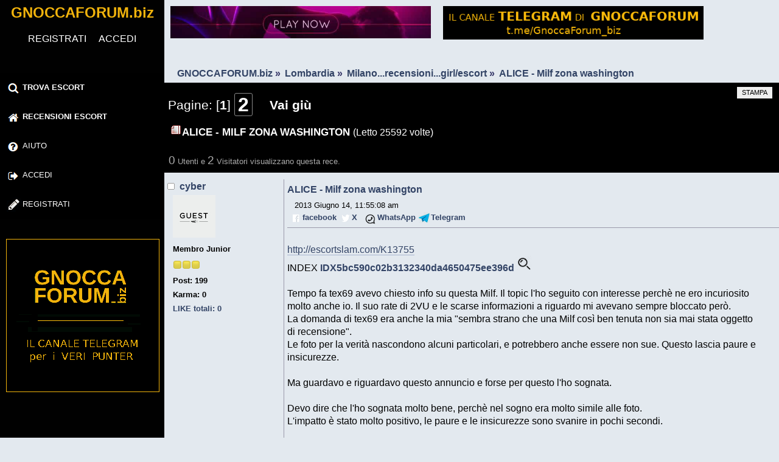

--- FILE ---
content_type: text/html; charset=utf-8
request_url: https://gnoccaforum.biz/escort/index.php?topic=62653.0
body_size: 10280
content:
<!DOCTYPE html>
<html lang="it-IT">
<head>
	<link rel="stylesheet" href="https://gnoccaforum.biz/escort/Themes/vVide/css/index.css?1">
	<link rel="stylesheet" href="https://gnoccaforum.biz/escort/Themes/vVide/css/responsive.css?1">
	<link rel="stylesheet" href="https://gnoccaforum.biz/escort/Themes/default/css/webkit.css">
	<script src="https://gnoccaforum.biz/escort/Themes/default/scripts/script.js" defer></script>
	<script src="https://gnoccaforum.biz/escort/Themes/vVide/scripts/theme.js" defer></script>
	<script><!-- // --><![CDATA[
		var smf_theme_url = "https://gnoccaforum.biz/escort/Themes/vVide";
		var smf_default_theme_url = "https://gnoccaforum.biz/escort/Themes/default";
		var smf_images_url = "https://gnoccaforum.biz/escort/Themes/vVide/images";
		var smf_scripturl = "https://gnoccaforum.biz/escort/index.php?PHPSESSID=61c6b6d619f5e1b5d4621a1b09b6b9be&amp;";
		var smf_iso_case_folding = false;
		var smf_charset = "UTF-8";
		var ajax_notification_text = "Caricamento in corso...";
		var ajax_notification_cancel_text = "Annulla";
	// ]]></script>
    <meta name="description" content="GnoccaForum - ALICE Milf zona washington - escortforum, recensioni escort, loft, trans, escort review, topescorts, punter, punterforum, escort forum">
    <title>GnoccaForum (EscortForum) ALICE Milf zona washington - Forum Recensioni Escort</title>
    <meta name="viewport" content="width=device-width,initial-scale=1,maximum-scale=3,user-scalable=yes">
	<meta name="robots" content="follow,index">
	<link rel="canonical" href="https://gnoccaforum.biz/escort/?topic=62653.0">
	<link rel="help" href="https://gnoccaforum.biz/escort/?action=help">
	<link rel="search" href="https://gnoccaforum.biz/escort/?action=search">
	<link rel="contents" href="https://gnoccaforum.biz/escort/">
	<link rel="alternate" type="application/rss+xml" title="GNOCCAFORUM.biz - RSS" href="https://gnoccaforum.biz/escort/?type=rss;action=.xml">
	<link rel="prev" href="https://gnoccaforum.biz/escort/?topic=62653.0;prev_next=prev">
	<link rel="next" href="https://gnoccaforum.biz/escort/?topic=62653.0;prev_next=next">
	<link rel="index" href="https://gnoccaforum.biz/escort/?board=2.0">
		<script src="https://gnoccaforum.biz/escort/Themes/default/scripts/captcha.js" defer></script>
    <link rel="icon" href="data:,">
</head>
<body>
    <div class="forum-container">
	<div class="leftside">
			<h1 class="forumtitle">
				<a href="https://gnoccaforum.biz/escort/">GNOCCAFORUM.biz</a>
			</h1>
			<div class="inventea-wrapper inventea-userbar">
			<div id="uye_0l"><div class="loggedin"><a href="https://gnoccaforum.biz/escort/?action=register" title="registrazione gnoccaforum" class="AR">REGISTRATI</a><span class="mobile_on"> </span><a href="https://gnoccaforum.biz/escort/?action=login" title="login gnoccaforum" class="AR">ACCEDI</a></div>
        <a href="#x" class="overlay" id="login_form"></a>
        <div class="popup">
		<div class="modal-header">
		<a class="close" href="#close"></a>
            <p>Accedi</p></div>
                        <form id="guest_form" action="https://gnoccaforum.biz/escort/index.php?PHPSESSID=61c6b6d619f5e1b5d4621a1b09b6b9be&amp;action=login2" method="post" accept-charset="UTF-8"  onsubmit="hashLoginPassword(this, '20c5953e5e335f991ac38022c5843832');">
                            <div class="form-group">
							<input type="text" name="user" class="form-control">Utente
							</div>
							<div class="form-group">
                            <input type="password" name="passwrd" class="form-control">Password
							</div>
							<div class="modal-footer">
                            <input type="submit" value="Accedi" class="button_submit">
							</div>
                        <input type="hidden" name="ee904c2" value="20c5953e5e335f991ac38022c5843832"/></form>
        </div>
			</div>
		<br class="clear">
		<script><!-- // --><![CDATA[
			var oMainHeaderToggle = new smc_Toggle({
				bToggleEnabled: true,
				bCurrentlyCollapsed: false,
				aSwappableContainers: [
					'upper_section'
				],
				aSwapImages: [
					{
						sId: 'upshrink',
						srcExpanded: smf_images_url + '/upshrink.png',
						altExpanded: 'Riduce o espande la testata.',
						srcCollapsed: smf_images_url + '/upshrink2.png',
						altCollapsed: 'Riduce o espande la testata.'
					}
				],
				oThemeOptions: {
					bUseThemeSettings: false,
					sOptionName: 'collapse_header',
					sSessionVar: 'ee904c2',
					sSessionId: '20c5953e5e335f991ac38022c5843832'
				},
				oCookieOptions: {
					bUseCookie: true,
					sCookieName: 'upshrink'
				}
			});
		// ]]></script>
		<nav class="main_menu">
		<label class="showMenu" for="nav"></label>
        <input id="nav" type="checkbox" value="0" >
			<ul class="topnav">
	        <li><a href="https://trovaescort.org/" title="Trova Escort" target="_blank"><img src="https://gnoccaforum.biz/escort/Themes/vVide/images/search.png" class="MenuIcons" alt="motore di ricerca escort"><b>TROVA ESCORT</b></a></li>
				<li id="button_home">
					<a class="active firstlevel" href="https://gnoccaforum.biz/escort/">
						<span class="responsive_menu home"></span>
						<span class="box"><img src="https://gnoccaforum.biz/escort/Themes/vVide/images/home.png" alt="Recensioni Escort" class="MenuIcons">Recensioni Escort</span>
					</a>
				</li>
				<li id="button_help">
					<a class="firstlevel" href="https://gnoccaforum.biz/escort/?action=help">
						<span class="responsive_menu help"></span>
						<span class="box"><img src="https://gnoccaforum.biz/escort/Themes/vVide/images/help.png" alt="Aiuto" class="MenuIcons">Aiuto</span>
					</a>
				</li>
				<li id="button_login">
					<a class="firstlevel" href="https://gnoccaforum.biz/escort/?action=login">
						<span class="responsive_menu login"></span>
						<span class="box"><img src="https://gnoccaforum.biz/escort/Themes/vVide/images/login.png" alt="Accedi" class="MenuIcons">Accedi</span>
					</a>
				</li>
				<li id="button_register">
					<a class="firstlevel" href="https://gnoccaforum.biz/escort/?action=register">
						<span class="responsive_menu register"></span>
						<span class="box"><img src="https://gnoccaforum.biz/escort/Themes/vVide/images/register.png" alt="Registrati" class="MenuIcons">Registrati</span>
					</a>
				</li>
			</ul>
		</nav></div><br class="clear">
<a href="https://t.me/s/GnoccaForum_biz" title="forum recensioni escort" target="_blank" class="desktop_on"><img src="../banner/TelegramGF-250x250.png" class="banner250x250 desktop_on" alt="forum recensioni escort"></a>
<a href="https://trovaescort.org" title="motore ricerca annunci escort" target="_blank" class="desktop_on bigdesktop"><img src="../banner/TrovaEscort-250x250.jpg" class="banner250x250 desktop_on" alt="motore ricerca annunci escort"></a>
</div>
	<div id="content_section"><div class="frame"></div><div class="bannercontainer bigdesktop"><a rel="nofollow" href="https://join.vrlovethegame.com/track/OTk5MTA1ODguMzAuMTMuMTUuMS4xNzAuMC4wLjA" target="_blank" title="Porno Realta Virtuale Love The Game"><img src="../banner/VRLoveB.jpg" class="banner468x60" alt="Porno Realta Virtuale Love The Game" loading="lazy"></a></div>
<div class="bannercontainer desktop"><a rel="nofollow" href="https://join.vrlovethegame.com/track/OTk5MTA1ODguMzAuMTMuMTUuMS4xNzAuMC4wLjA" target="_blank" title="Porno Realta Virtuale Love The Game"><img src="../banner/VRLoveA.jpg" class="banner468x60" alt="Porno Realta Virtuale Love The Game" loading="lazy"></a></div>
<div class="bannercontainer"><a href="https://t.me/s/GnoccaForum_biz" target="_blank" title="Telegram GnoccaForum"><img src="../images/GF-TelegramLong.png" class="banner468x60"  alt="Telegram Gnoccaforun"></a></div>
<div class="clear"></div>
		<div id="main_content_section">
	<div class="navigate_section">
		<ul>
				<li>
					<a href="https://gnoccaforum.biz/escort/"><span>GNOCCAFORUM.biz</span></a> &#187;
				</li>
				<li>
					<a href="https://gnoccaforum.biz/escort/#c14"><span>Lombardia</span></a> &#187;
				</li>
				<li>
					<a href="https://gnoccaforum.biz/escort/?board=2.0"><span>Milano...recensioni...girl/escort</span></a> &#187;
				</li>
				<li class="last">
					<a href="https://gnoccaforum.biz/escort/?topic=62653.0"><span>ALICE - Milf zona washington</span></a>
				</li>
		</ul>
	</div>
			<a id="top"></a>
			<div id="boardindex_table">
			<a id="msg607568"></a>
			<div class="pagesection">
				<div class="nextlinks"></div>
		<div class="buttonlist floatright">
			<ul>
				<li><a class="button_strip_print" href="https://gnoccaforum.biz/escort/index.php?PHPSESSID=61c6b6d619f5e1b5d4621a1b09b6b9be&amp;action=printpage;topic=62653.0" rel="new_win nofollow"><span class="last">Stampa</span></a></li>
			</ul>
		</div>
				<div class="pagelinks floatleft">Pagine: [<strong>1</strong>] <a class="navPages" href="https://gnoccaforum.biz/escort/?topic=62653.15">2</a>   &nbsp;&nbsp;<a href="#lastPost"><strong>Vai giù</strong></a></div>
			</div>
			<div id="forumposts">
				<div class="cat_bar">
					<h2 class="catbg" style="display:inline;">
						<img src="https://gnoccaforum.biz/escort/Themes/vVide/images/topic/hot_post.gif" alt="Gnoccaforum">ALICE - Milf zona washington 
					</h2><span style="display:inline;color:#fff;" class="desktop_on">(Letto 25592 volte)</span>
				</div>
				<p id="whoisviewing" class="smalltext" style="color:#aaaaaa;"><span class="largetext">0</span> Utenti e <span class="largetext">2</span> Visitatori visualizzano questa rece.
				</p>
				<form action="https://gnoccaforum.biz/escort/index.php?PHPSESSID=61c6b6d619f5e1b5d4621a1b09b6b9be&amp;action=quickmod2;topic=62653.0" method="post" accept-charset="UTF-8" name="quickModForm" id="quickModForm" style="margin: 0;" onsubmit="return oQuickModify.bInEditMode ? oQuickModify.modifySave('20c5953e5e335f991ac38022c5843832', 'ee904c2') : false">
				<div class="windowbg">
					<span class="topslice"><span></span></span>
					<div class="post_wrapper">
						<div class="poster">
							<h3>
								<img src="https://gnoccaforum.biz/escort/Themes/vVide/images/useroff.gif" alt="Offline">
								<a href="https://gnoccaforum.biz/escort/?action=profile;u=28068" title="Mostra il profilo di cyber">cyber</a>
							</h3>
							<ul class="reset smalltext" id="msg_607568_extra_info">
								<li class="avatar">
									<a href="https://gnoccaforum.biz/escort/?action=profile;u=28068">
										<img class="avatar" src="https://gnoccaforum.biz/escort/avatars/guest.jpg" alt="">
									</a>
								</li>
								<li class="postgroup">Membro Junior</li>
								<li class="stars"><img src="https://gnoccaforum.biz/escort/Themes/vVide/images/star.gif" alt="*"><img src="https://gnoccaforum.biz/escort/Themes/vVide/images/star.gif" alt="*"><img src="https://gnoccaforum.biz/escort/Themes/vVide/images/star.gif" alt="*"></li><li class="mobile_view"><br></li>
								<li class="postcount">Post: 199</li>
								<li class="karma">Karma: 0</li>
								<li class="postcount"><a href="https://gnoccaforum.biz/escort/?action=profile;area=likeposts;sa=seeotherslikes;u=28068">LIKE totali: 0</a></li>
								<li class="profile">
									<ul>
									</ul>
								</li>
							</ul>
						</div>
						<div class="postarea">
							<div class="flow_hidden">
								<div class="keyinfo">
									<h3 id="subject_607568">
										<a href="https://gnoccaforum.biz/escort/?topic=62653.msg607568#msg607568">ALICE - Milf zona washington</a>
									</h3>
									<div class="smalltext">&nbsp;&nbsp; 2013 Giugno 14, 11:55:08 am</div>
									<div id="msg_607568_quick_mod"></div>
								</div>
								<ul class="reset smalltext quickbuttons">
									<li class="facebook_button"><a href="https://www.facebook.com/sharer/sharer.php?u=https%3A%2F%2Fgnoccaforum.biz%2Fescort%2F%3Ftopic%3D62653.msg607568%23msg607568" target="_blank">facebook</a></li>
									<li class="twitter_button"><a href="https://twitter.com/intent/tweet?url=https%3A%2F%2Fgnoccaforum.biz%2Fescort%2F%3Ftopic%3D62653.msg607568%23msg607568" target="_blank">X&nbsp;&nbsp;</a></li>
									<li class="whatsapp_button"><a href="https://api.whatsapp.com/send?text=Guarda%20questa%20pagina%20sul%20forum%20della%20gnocca%20a%20questo%20indirizzo:%20https%3A%2F%2Fgnoccaforum.biz%2Fescort%2F%3Ftopic%3D62653.msg607568%23msg607568" target="_blank">WhatsApp</a></li>
									<li class="telegram_button"><a href="tg://msg?text=Guarda%20questa%20pagina%20sul%20forum%20della%20gnocca%20a%20questo%20indirizzo:%20https%3A%2F%2Fgnoccaforum.biz%2Fescort%2F%3Ftopic%3D62653.msg607568%23msg607568" target="_blank">Telegram</a></li>
								</ul>
							</div>
							<div class="post">
								<div class="inner" id="msg_607568"> <a href="http://escortslam.com/K13755" class="bbc_link" target="_blank" rel="noopener noreferrer">http://escortslam.com/K13755</a><br>INDEX <a href="https://gnoccaforum.biz/escort/?action=search2&search=IDX5bc590c02b3132340da4650475ee396d" target="_blank"><b> IDX5bc590c02b3132340da4650475ee396d</b></a> <a href="https://trovaescort.org/?Q=IDX5bc590c02b3132340da4650475ee396d" target="_blank"><img src="../images/search.png" alt="Cerca Index"></a><br><br>Tempo fa tex69 avevo chiesto info su questa Milf. Il topic l&#039;ho seguito con interesse perchè ne ero incuriosito molto anche io. Il suo rate di 2VU e le scarse informazioni a riguardo mi avevano sempre bloccato però.<br>La domanda di tex69 era anche la mia &quot;sembra strano che una Milf così ben tenuta non sia mai stata oggetto di recensione&quot;.<br>Le foto per la verità nascondono alcuni particolari, e potrebbero anche essere non sue. Questo lascia paure e insicurezze. <br><br>Ma guardavo e riguardavo questo annuncio e forse per questo l&#039;ho sognata.<br><br>Devo dire che l&#039;ho sognata molto bene, perchè nel sogno era molto simile alle foto.<br>L&#039;impatto è stato molto positivo, le paure e le insicurezze sono svanire in pochi secondi.<br><br>Scambiamo due parole sul letto, mi dice che un po di lei.<br>Non è una veterana, tutt&#039;altro. Solo da pochi mesi è disponibile per noi sognatori. E forse anche questo spiega il perchè non sia presente nelle nostre pagine.<br><br>La casa è piacevole, il bagno pulito e ben arredato. La stanza da letto conforme a tutto il resto.<br><br>Il suo viso particolare e piacevolissimo, un corpo molto ben tenuto, seno piccolino ma ben proporzionato con dei bei capezzoli.<br>E&#039; sbarazzina, sembra quasi una giovincella nel corpo di una milf. Nei dialoghi e nel sesso.<br>Si lascia andare, tira fuori la lingua e gioca con la tua ma senza affondare grossi baci appassionati e sfrenati.<br>Gioca in un piacevole 69, poi si ferma a godere di un daty ben riuscito. <br>Chiede come preferisco continuare, e io la voglio vedere sopra di me. <br>Cambiamo un po di posizioni poi finiamo per godere entrambi in una pecorina.<br><br>Fa il suo ruolo, credo finga un pochino, ma del resto è prassi quasi comune.<br>Non mi è sembrata espertissima, credo debba ancora entrare meglio nel ruolo. Sia per quanto concerne l&#039;aspetto mentale sia in quello pratico.<br>Ma si lascia guidare con piacere e credo che un punter un minimo intraprendente possa rimanere anche soddisfatto.<br>Forse poco indicata per i novellini.<br><br>Un sogno tutto sommato piacevole.<br>Stasera però spero di sognare una un po più porcella e coinvolgente. </div>
							</div>
						</div>
						<div class="moderatorbar">
							<div class="smalltext modified" id="modified_607568">
							</div>
							<div class="smalltext reportlinks">
							</div><div class="like_post_box floatleft">
							<a id="like_post_info_607568" href="javascript:void(0)" onclick="lpObj.likeHandler.showMessageLikedInfo(607568)">
								
							</a></div>
						</div>
					</div>
					<span class="botslice"><span></span></span>
				</div>
				<hr class="post_separator">
				<a id="msg607796"></a><div class="windowbg2"><a href="https://www.escortdirectory.com/" title="Escort Directory" target="blank"><img src="../banner/768x60_escortdirectory.gif" class="banner768x60" alt="EscortDirectory"></a></div>
				<div class="windowbg2">
					<span class="topslice"><span></span></span>
					<div class="post_wrapper">
						<div class="poster">
							<h3>
								<img src="https://gnoccaforum.biz/escort/Themes/vVide/images/useroff.gif" alt="Offline">
								<a href="https://gnoccaforum.biz/escort/?action=profile;u=20510" title="Mostra il profilo di paoloarde">paoloarde</a>
							</h3>
							<ul class="reset smalltext" id="msg_607796_extra_info">
								<li class="avatar">
									<a href="https://gnoccaforum.biz/escort/?action=profile;u=20510">
										<img class="avatar" src="https://gnoccaforum.biz/escort/avatars/guest.jpg" alt="">
									</a>
								</li>
								<li class="postgroup">Membro Pivello</li>
								<li class="stars"><img src="https://gnoccaforum.biz/escort/Themes/vVide/images/star.gif" alt="*"></li><li class="mobile_view"><br></li>
								<li class="postcount">Post: 27</li>
								<li class="karma">Karma: 0</li>
								<li class="postcount"><a href="https://gnoccaforum.biz/escort/?action=profile;area=likeposts;sa=seeotherslikes;u=20510">LIKE totali: 0</a></li>
								<li class="profile">
									<ul>
									</ul>
								</li>
							</ul>
						</div>
						<div class="postarea">
							<div class="flow_hidden">
								<div class="keyinfo">
									<h3 id="subject_607796">
										<a href="https://gnoccaforum.biz/escort/?topic=62653.msg607796#msg607796">Re:ALICE - Milf zona washington</a>
									</h3>
									<div class="smalltext">&nbsp;&nbsp; 2013 Giugno 14, 14:39:15 pm</div>
									<div id="msg_607796_quick_mod"></div>
								</div>
								<ul class="reset smalltext quickbuttons">
									<li class="facebook_button"><a href="https://www.facebook.com/sharer/sharer.php?u=https%3A%2F%2Fgnoccaforum.biz%2Fescort%2F%3Ftopic%3D62653.msg607796%23msg607796" target="_blank">facebook</a></li>
									<li class="twitter_button"><a href="https://twitter.com/intent/tweet?url=https%3A%2F%2Fgnoccaforum.biz%2Fescort%2F%3Ftopic%3D62653.msg607796%23msg607796" target="_blank">X&nbsp;&nbsp;</a></li>
									<li class="whatsapp_button"><a href="https://api.whatsapp.com/send?text=Guarda%20questa%20pagina%20sul%20forum%20della%20gnocca%20a%20questo%20indirizzo:%20https%3A%2F%2Fgnoccaforum.biz%2Fescort%2F%3Ftopic%3D62653.msg607796%23msg607796" target="_blank">WhatsApp</a></li>
									<li class="telegram_button"><a href="tg://msg?text=Guarda%20questa%20pagina%20sul%20forum%20della%20gnocca%20a%20questo%20indirizzo:%20https%3A%2F%2Fgnoccaforum.biz%2Fescort%2F%3Ftopic%3D62653.msg607796%23msg607796" target="_blank">Telegram</a></li>
								</ul>
							</div>
							<div class="post">
								<div class="inner" id="msg_607796"> presente anche su RR<br><a href="http://escortslam.com/Girl-Milano-BBK13755.php" class="bbc_link" target="_blank" rel="noopener noreferrer">http://escortslam.com/Girl-Milano-BBK13755.php</a> </div>
							</div>
						</div>
						<div class="moderatorbar">
							<div class="smalltext modified" id="modified_607796">
							</div>
							<div class="smalltext reportlinks">
							</div><div class="like_post_box floatleft">
							<a id="like_post_info_607796" href="javascript:void(0)" onclick="lpObj.likeHandler.showMessageLikedInfo(607796)">
								
							</a></div>
						</div>
					</div>
					<span class="botslice"><span></span></span>
				</div>
				<hr class="post_separator">
				<a id="msg609728"></a>
				<div class="windowbg">
					<span class="topslice"><span></span></span>
					<div class="post_wrapper">
						<div class="poster">
							<h3>
								<img src="https://gnoccaforum.biz/escort/Themes/vVide/images/useroff.gif" alt="Offline">
								<a href="https://gnoccaforum.biz/escort/?action=profile;u=3121" title="Mostra il profilo di tex69">tex69</a>
							</h3>
							<ul class="reset smalltext" id="msg_609728_extra_info">
								<li class="avatar">
									<a href="https://gnoccaforum.biz/escort/?action=profile;u=3121">
										<img class="avatar" src="https://gnoccaforum.biz/escort/avatars/guest.jpg" alt="">
									</a>
								</li>
								<li class="postgroup">Membro Senior</li>
								<li class="stars"><img src="https://gnoccaforum.biz/escort/Themes/vVide/images/star.gif" alt="*"><img src="https://gnoccaforum.biz/escort/Themes/vVide/images/star.gif" alt="*"><img src="https://gnoccaforum.biz/escort/Themes/vVide/images/star.gif" alt="*"><img src="https://gnoccaforum.biz/escort/Themes/vVide/images/star.gif" alt="*"></li><li class="mobile_view"><br></li>
								<li class="postcount">Post: 266</li>
								<li class="karma">Karma: 0</li>
								<li class="postcount"><a href="https://gnoccaforum.biz/escort/?action=profile;area=likeposts;sa=seeotherslikes;u=3121">LIKE totali: 0</a></li>
								<li class="profile">
									<ul>
									</ul>
								</li>
							</ul>
						</div>
						<div class="postarea">
							<div class="flow_hidden">
								<div class="keyinfo">
									<h3 id="subject_609728">
										<a href="https://gnoccaforum.biz/escort/?topic=62653.msg609728#msg609728">Re:ALICE - Milf zona washington</a>
									</h3>
									<div class="smalltext">&nbsp;&nbsp; 2013 Giugno 16, 14:33:35 pm</div>
									<div id="msg_609728_quick_mod"></div>
								</div>
								<ul class="reset smalltext quickbuttons">
									<li class="facebook_button"><a href="https://www.facebook.com/sharer/sharer.php?u=https%3A%2F%2Fgnoccaforum.biz%2Fescort%2F%3Ftopic%3D62653.msg609728%23msg609728" target="_blank">facebook</a></li>
									<li class="twitter_button"><a href="https://twitter.com/intent/tweet?url=https%3A%2F%2Fgnoccaforum.biz%2Fescort%2F%3Ftopic%3D62653.msg609728%23msg609728" target="_blank">X&nbsp;&nbsp;</a></li>
									<li class="whatsapp_button"><a href="https://api.whatsapp.com/send?text=Guarda%20questa%20pagina%20sul%20forum%20della%20gnocca%20a%20questo%20indirizzo:%20https%3A%2F%2Fgnoccaforum.biz%2Fescort%2F%3Ftopic%3D62653.msg609728%23msg609728" target="_blank">WhatsApp</a></li>
									<li class="telegram_button"><a href="tg://msg?text=Guarda%20questa%20pagina%20sul%20forum%20della%20gnocca%20a%20questo%20indirizzo:%20https%3A%2F%2Fgnoccaforum.biz%2Fescort%2F%3Ftopic%3D62653.msg609728%23msg609728" target="_blank">Telegram</a></li>
								</ul>
							</div>
							<div class="post">
								<div class="inner" id="msg_609728"> grazie 1000 cyber .... ultimamente ho poco tempo sia per il forum che per le signore! </div>
							</div>
						</div>
						<div class="moderatorbar">
							<div class="smalltext modified" id="modified_609728">
							</div>
							<div class="smalltext reportlinks">
							</div><div class="like_post_box floatleft">
							<a id="like_post_info_609728" href="javascript:void(0)" onclick="lpObj.likeHandler.showMessageLikedInfo(609728)">
								
							</a></div>
						</div>
					</div>
					<span class="botslice"><span></span></span>
				</div>
				<hr class="post_separator">
				<a id="msg702371"></a>
				<div class="windowbg2">
					<span class="topslice"><span></span></span>
					<div class="post_wrapper">
						<div class="poster">
							<h3>
								<img src="https://gnoccaforum.biz/escort/Themes/vVide/images/useroff.gif" alt="Offline">
								<a href="https://gnoccaforum.biz/escort/?action=profile;u=54095" title="Mostra il profilo di SUKKIAMELO">SUKKIAMELO</a>
							</h3>
							<ul class="reset smalltext" id="msg_702371_extra_info">
								<li class="avatar">
									<a href="https://gnoccaforum.biz/escort/?action=profile;u=54095">
										<img class="avatar" src="https://gnoccaforum.biz/escort/avatars/guest.jpg" alt="">
									</a>
								</li>
								<li class="postgroup">Membro</li>
								<li class="stars"><img src="https://gnoccaforum.biz/escort/Themes/vVide/images/star.gif" alt="*"><img src="https://gnoccaforum.biz/escort/Themes/vVide/images/star.gif" alt="*"></li><li class="mobile_view"><br></li>
								<li class="postcount">Post: 69</li>
								<li class="karma">Karma: 0</li>
								<li class="postcount"><a href="https://gnoccaforum.biz/escort/?action=profile;area=likeposts;sa=seeotherslikes;u=54095">LIKE totali: 0</a></li>
								<li class="profile">
									<ul>
									</ul>
								</li>
							</ul>
						</div>
						<div class="postarea">
							<div class="flow_hidden">
								<div class="keyinfo">
									<h3 id="subject_702371">
										<a href="https://gnoccaforum.biz/escort/?topic=62653.msg702371#msg702371">Re:ALICE - Milf zona washington</a>
									</h3>
									<div class="smalltext">&nbsp;&nbsp; 2013 Settembre 02, 15:05:40 pm</div>
									<div id="msg_702371_quick_mod"></div>
								</div>
								<ul class="reset smalltext quickbuttons">
									<li class="facebook_button"><a href="https://www.facebook.com/sharer/sharer.php?u=https%3A%2F%2Fgnoccaforum.biz%2Fescort%2F%3Ftopic%3D62653.msg702371%23msg702371" target="_blank">facebook</a></li>
									<li class="twitter_button"><a href="https://twitter.com/intent/tweet?url=https%3A%2F%2Fgnoccaforum.biz%2Fescort%2F%3Ftopic%3D62653.msg702371%23msg702371" target="_blank">X&nbsp;&nbsp;</a></li>
									<li class="whatsapp_button"><a href="https://api.whatsapp.com/send?text=Guarda%20questa%20pagina%20sul%20forum%20della%20gnocca%20a%20questo%20indirizzo:%20https%3A%2F%2Fgnoccaforum.biz%2Fescort%2F%3Ftopic%3D62653.msg702371%23msg702371" target="_blank">WhatsApp</a></li>
									<li class="telegram_button"><a href="tg://msg?text=Guarda%20questa%20pagina%20sul%20forum%20della%20gnocca%20a%20questo%20indirizzo:%20https%3A%2F%2Fgnoccaforum.biz%2Fescort%2F%3Ftopic%3D62653.msg702371%23msg702371" target="_blank">Telegram</a></li>
								</ul>
							</div>
							<div class="post">
								<div class="inner" id="msg_702371"> Cyber per cortesia potresti darmi qualche descrizione in più sull&#039;aspetto fisico? 40 anni davvero o più verso i 50....o meglio è una quarantenne che ne dimostra 5 di più o 5 di meno...??<br>Sai se fa BBJ con CIM?<br>Grazie<br>SUK </div>
							</div>
						</div>
						<div class="moderatorbar">
							<div class="smalltext modified" id="modified_702371">
							</div>
							<div class="smalltext reportlinks">
							</div><div class="like_post_box floatleft">
							<a id="like_post_info_702371" href="javascript:void(0)" onclick="lpObj.likeHandler.showMessageLikedInfo(702371)">
								
							</a></div>
						</div>
					</div>
					<span class="botslice"><span></span></span>
				</div>
				<hr class="post_separator">
				<a id="msg705811"></a>
				<div class="windowbg">
					<span class="topslice"><span></span></span>
					<div class="post_wrapper">
						<div class="poster">
							<h3>
								<img src="https://gnoccaforum.biz/escort/Themes/vVide/images/useroff.gif" alt="Offline">
								<a href="https://gnoccaforum.biz/escort/?action=profile;u=28068" title="Mostra il profilo di cyber">cyber</a>
							</h3>
							<ul class="reset smalltext" id="msg_705811_extra_info">
								<li class="avatar">
									<a href="https://gnoccaforum.biz/escort/?action=profile;u=28068">
										<img class="avatar" src="https://gnoccaforum.biz/escort/avatars/guest.jpg" alt="">
									</a>
								</li>
								<li class="postgroup">Membro Junior</li>
								<li class="stars"><img src="https://gnoccaforum.biz/escort/Themes/vVide/images/star.gif" alt="*"><img src="https://gnoccaforum.biz/escort/Themes/vVide/images/star.gif" alt="*"><img src="https://gnoccaforum.biz/escort/Themes/vVide/images/star.gif" alt="*"></li><li class="mobile_view"><br></li>
								<li class="postcount">Post: 199</li>
								<li class="karma">Karma: 0</li>
								<li class="postcount"><a href="https://gnoccaforum.biz/escort/?action=profile;area=likeposts;sa=seeotherslikes;u=28068">LIKE totali: 0</a></li>
								<li class="profile">
									<ul>
									</ul>
								</li>
							</ul>
						</div>
						<div class="postarea">
							<div class="flow_hidden">
								<div class="keyinfo">
									<h3 id="subject_705811">
										<a href="https://gnoccaforum.biz/escort/?topic=62653.msg705811#msg705811">Re:ALICE - Milf zona washington</a>
									</h3>
									<div class="smalltext">&nbsp;&nbsp; 2013 Settembre 04, 14:55:15 pm</div>
									<div id="msg_705811_quick_mod"></div>
								</div>
								<ul class="reset smalltext quickbuttons">
									<li class="facebook_button"><a href="https://www.facebook.com/sharer/sharer.php?u=https%3A%2F%2Fgnoccaforum.biz%2Fescort%2F%3Ftopic%3D62653.msg705811%23msg705811" target="_blank">facebook</a></li>
									<li class="twitter_button"><a href="https://twitter.com/intent/tweet?url=https%3A%2F%2Fgnoccaforum.biz%2Fescort%2F%3Ftopic%3D62653.msg705811%23msg705811" target="_blank">X&nbsp;&nbsp;</a></li>
									<li class="whatsapp_button"><a href="https://api.whatsapp.com/send?text=Guarda%20questa%20pagina%20sul%20forum%20della%20gnocca%20a%20questo%20indirizzo:%20https%3A%2F%2Fgnoccaforum.biz%2Fescort%2F%3Ftopic%3D62653.msg705811%23msg705811" target="_blank">WhatsApp</a></li>
									<li class="telegram_button"><a href="tg://msg?text=Guarda%20questa%20pagina%20sul%20forum%20della%20gnocca%20a%20questo%20indirizzo:%20https%3A%2F%2Fgnoccaforum.biz%2Fescort%2F%3Ftopic%3D62653.msg705811%23msg705811" target="_blank">Telegram</a></li>
								</ul>
							</div>
							<div class="post">
								<div class="inner" id="msg_705811"> Forse è meglio mandare dei PM, perchè vedo questa tua domanda quasi per caso e una mancata risposta poteva passare per scortesia e non per quello che invece sarebbe stato.<br><br>Onestamente ricordo poco i particolari che mi hai richiesto sui servizio offerti.<br>Colpa mia non aver specificato meglio al tempo i servizi avuti.<br><br>Fisicamente invece la ricordo molto bene ma non sono bravo nell&#039;attribuire l&#039;eta giusta. Posso solo assicurarti che è una bella mammina. </div>
							</div>
						</div>
						<div class="moderatorbar">
							<div class="smalltext modified" id="modified_705811">
							</div>
							<div class="smalltext reportlinks">
							</div><div class="like_post_box floatleft">
							<a id="like_post_info_705811" href="javascript:void(0)" onclick="lpObj.likeHandler.showMessageLikedInfo(705811)">
								
							</a></div>
						</div>
					</div>
					<span class="botslice"><span></span></span>
				</div>
				<hr class="post_separator">
				<a id="msg706051"></a>
				<div class="windowbg2">
					<span class="topslice"><span></span></span>
					<div class="post_wrapper">
						<div class="poster">
							<h3>
								<img src="https://gnoccaforum.biz/escort/Themes/vVide/images/useroff.gif" alt="Offline">
								<a href="https://gnoccaforum.biz/escort/?action=profile;u=54095" title="Mostra il profilo di SUKKIAMELO">SUKKIAMELO</a>
							</h3>
							<ul class="reset smalltext" id="msg_706051_extra_info">
								<li class="avatar">
									<a href="https://gnoccaforum.biz/escort/?action=profile;u=54095">
										<img class="avatar" src="https://gnoccaforum.biz/escort/avatars/guest.jpg" alt="">
									</a>
								</li>
								<li class="postgroup">Membro</li>
								<li class="stars"><img src="https://gnoccaforum.biz/escort/Themes/vVide/images/star.gif" alt="*"><img src="https://gnoccaforum.biz/escort/Themes/vVide/images/star.gif" alt="*"></li><li class="mobile_view"><br></li>
								<li class="postcount">Post: 69</li>
								<li class="karma">Karma: 0</li>
								<li class="postcount"><a href="https://gnoccaforum.biz/escort/?action=profile;area=likeposts;sa=seeotherslikes;u=54095">LIKE totali: 0</a></li>
								<li class="profile">
									<ul>
									</ul>
								</li>
							</ul>
						</div>
						<div class="postarea">
							<div class="flow_hidden">
								<div class="keyinfo">
									<h3 id="subject_706051">
										<a href="https://gnoccaforum.biz/escort/?topic=62653.msg706051#msg706051">Re:ALICE - Milf zona washington</a>
									</h3>
									<div class="smalltext">&nbsp;&nbsp; 2013 Settembre 04, 16:50:24 pm</div>
									<div id="msg_706051_quick_mod"></div>
								</div>
								<ul class="reset smalltext quickbuttons">
									<li class="facebook_button"><a href="https://www.facebook.com/sharer/sharer.php?u=https%3A%2F%2Fgnoccaforum.biz%2Fescort%2F%3Ftopic%3D62653.msg706051%23msg706051" target="_blank">facebook</a></li>
									<li class="twitter_button"><a href="https://twitter.com/intent/tweet?url=https%3A%2F%2Fgnoccaforum.biz%2Fescort%2F%3Ftopic%3D62653.msg706051%23msg706051" target="_blank">X&nbsp;&nbsp;</a></li>
									<li class="whatsapp_button"><a href="https://api.whatsapp.com/send?text=Guarda%20questa%20pagina%20sul%20forum%20della%20gnocca%20a%20questo%20indirizzo:%20https%3A%2F%2Fgnoccaforum.biz%2Fescort%2F%3Ftopic%3D62653.msg706051%23msg706051" target="_blank">WhatsApp</a></li>
									<li class="telegram_button"><a href="tg://msg?text=Guarda%20questa%20pagina%20sul%20forum%20della%20gnocca%20a%20questo%20indirizzo:%20https%3A%2F%2Fgnoccaforum.biz%2Fescort%2F%3Ftopic%3D62653.msg706051%23msg706051" target="_blank">Telegram</a></li>
								</ul>
							</div>
							<div class="post">
								<div class="inner" id="msg_706051"> Grazie.<br>SUK </div>
							</div>
						</div>
						<div class="moderatorbar">
							<div class="smalltext modified" id="modified_706051">
							</div>
							<div class="smalltext reportlinks">
							</div><div class="like_post_box floatleft">
							<a id="like_post_info_706051" href="javascript:void(0)" onclick="lpObj.likeHandler.showMessageLikedInfo(706051)">
								
							</a></div>
						</div>
					</div>
					<span class="botslice"><span></span></span>
				</div>
				<hr class="post_separator">
				<a id="msg706445"></a>
				<div class="windowbg">
					<span class="topslice"><span></span></span>
					<div class="post_wrapper">
						<div class="poster">
							<h3>
								<img src="https://gnoccaforum.biz/escort/Themes/vVide/images/useroff.gif" alt="Offline">
								<a href="https://gnoccaforum.biz/escort/?action=profile;u=49908" title="Mostra il profilo di Guido1781">Guido1781</a>
							</h3>
							<ul class="reset smalltext" id="msg_706445_extra_info">
								<li class="avatar">
									<a href="https://gnoccaforum.biz/escort/?action=profile;u=49908">
										<img class="avatar" src="https://gnoccaforum.biz/escort/avatars/guest.jpg" alt="">
									</a>
								</li>
								<li class="postgroup">Membro</li>
								<li class="stars"><img src="https://gnoccaforum.biz/escort/Themes/vVide/images/star.gif" alt="*"><img src="https://gnoccaforum.biz/escort/Themes/vVide/images/star.gif" alt="*"></li><li class="mobile_view"><br></li>
								<li class="postcount">Post: 38</li>
								<li class="karma">Karma: 0</li>
								<li class="postcount"><a href="https://gnoccaforum.biz/escort/?action=profile;area=likeposts;sa=seeotherslikes;u=49908">LIKE totali: 0</a></li>
								<li class="profile">
									<ul>
									</ul>
								</li>
							</ul>
						</div>
						<div class="postarea">
							<div class="flow_hidden">
								<div class="keyinfo">
									<h3 id="subject_706445">
										<a href="https://gnoccaforum.biz/escort/?topic=62653.msg706445#msg706445">Re:ALICE - Milf zona washington</a>
									</h3>
									<div class="smalltext">&nbsp;&nbsp; 2013 Settembre 04, 20:23:46 pm</div>
									<div id="msg_706445_quick_mod"></div>
								</div>
								<ul class="reset smalltext quickbuttons">
									<li class="facebook_button"><a href="https://www.facebook.com/sharer/sharer.php?u=https%3A%2F%2Fgnoccaforum.biz%2Fescort%2F%3Ftopic%3D62653.msg706445%23msg706445" target="_blank">facebook</a></li>
									<li class="twitter_button"><a href="https://twitter.com/intent/tweet?url=https%3A%2F%2Fgnoccaforum.biz%2Fescort%2F%3Ftopic%3D62653.msg706445%23msg706445" target="_blank">X&nbsp;&nbsp;</a></li>
									<li class="whatsapp_button"><a href="https://api.whatsapp.com/send?text=Guarda%20questa%20pagina%20sul%20forum%20della%20gnocca%20a%20questo%20indirizzo:%20https%3A%2F%2Fgnoccaforum.biz%2Fescort%2F%3Ftopic%3D62653.msg706445%23msg706445" target="_blank">WhatsApp</a></li>
									<li class="telegram_button"><a href="tg://msg?text=Guarda%20questa%20pagina%20sul%20forum%20della%20gnocca%20a%20questo%20indirizzo:%20https%3A%2F%2Fgnoccaforum.biz%2Fescort%2F%3Ftopic%3D62653.msg706445%23msg706445" target="_blank">Telegram</a></li>
								</ul>
							</div>
							<div class="post">
								<div class="inner" id="msg_706445"> ha una gran bocca e la usa davvero bene , rai 2 sintonizzabile e davvero stretto ci tornero sicuro.. </div>
							</div>
						</div>
						<div class="moderatorbar">
							<div class="smalltext modified" id="modified_706445">
							</div>
							<div class="smalltext reportlinks">
							</div><div class="like_post_box floatleft">
							<a id="like_post_info_706445" href="javascript:void(0)" onclick="lpObj.likeHandler.showMessageLikedInfo(706445)">
								
							</a></div>
						</div>
					</div>
					<span class="botslice"><span></span></span>
				</div>
				<hr class="post_separator">
				<a id="msg706531"></a>
				<div class="windowbg2">
					<span class="topslice"><span></span></span>
					<div class="post_wrapper">
						<div class="poster">
							<h3>
								<img src="https://gnoccaforum.biz/escort/Themes/vVide/images/useroff.gif" alt="Offline">
								<a href="https://gnoccaforum.biz/escort/?action=profile;u=44462" title="Mostra il profilo di sonny 85">sonny 85</a>
							</h3>
							<ul class="reset smalltext" id="msg_706531_extra_info">
								<li class="avatar">
									<a href="https://gnoccaforum.biz/escort/?action=profile;u=44462">
										<img class="avatar" src="https://gnoccaforum.biz/escort/avatars/guest.jpg" alt="">
									</a>
								</li>
								<li class="postgroup">Membro Duro</li>
								<li class="stars"><img src="https://gnoccaforum.biz/escort/Themes/vVide/images/star.gif" alt="*"><img src="https://gnoccaforum.biz/escort/Themes/vVide/images/star.gif" alt="*"><img src="https://gnoccaforum.biz/escort/Themes/vVide/images/star.gif" alt="*"><img src="https://gnoccaforum.biz/escort/Themes/vVide/images/star.gif" alt="*"><img src="https://gnoccaforum.biz/escort/Themes/vVide/images/star.gif" alt="*"></li><li class="mobile_view"><br></li>
								<li class="postcount">Post: 799</li>
								<li class="karma">Karma: 0</li>
								<li class="postcount"><a href="https://gnoccaforum.biz/escort/?action=profile;area=likeposts;sa=seeotherslikes;u=44462">LIKE totali: 0</a></li>
								<li class="profile">
									<ul>
									</ul>
								</li>
							</ul>
						</div>
						<div class="postarea">
							<div class="flow_hidden">
								<div class="keyinfo">
									<h3 id="subject_706531">
										<a href="https://gnoccaforum.biz/escort/?topic=62653.msg706531#msg706531">Re:ALICE - Milf zona washington</a>
									</h3>
									<div class="smalltext">&nbsp;&nbsp; 2013 Settembre 04, 21:06:32 pm</div>
									<div id="msg_706531_quick_mod"></div>
								</div>
								<ul class="reset smalltext quickbuttons">
									<li class="facebook_button"><a href="https://www.facebook.com/sharer/sharer.php?u=https%3A%2F%2Fgnoccaforum.biz%2Fescort%2F%3Ftopic%3D62653.msg706531%23msg706531" target="_blank">facebook</a></li>
									<li class="twitter_button"><a href="https://twitter.com/intent/tweet?url=https%3A%2F%2Fgnoccaforum.biz%2Fescort%2F%3Ftopic%3D62653.msg706531%23msg706531" target="_blank">X&nbsp;&nbsp;</a></li>
									<li class="whatsapp_button"><a href="https://api.whatsapp.com/send?text=Guarda%20questa%20pagina%20sul%20forum%20della%20gnocca%20a%20questo%20indirizzo:%20https%3A%2F%2Fgnoccaforum.biz%2Fescort%2F%3Ftopic%3D62653.msg706531%23msg706531" target="_blank">WhatsApp</a></li>
									<li class="telegram_button"><a href="tg://msg?text=Guarda%20questa%20pagina%20sul%20forum%20della%20gnocca%20a%20questo%20indirizzo:%20https%3A%2F%2Fgnoccaforum.biz%2Fescort%2F%3Ftopic%3D62653.msg706531%23msg706531" target="_blank">Telegram</a></li>
								</ul>
							</div>
							<div class="post">
								<div class="inner" id="msg_706531"> <div class="quoteheader"><div class="topslice_quote"><a href="https://gnoccaforum.biz/escort/?topic=62653.msg706445#msg706445">Citazione da: Guido1781 - &nbsp;2013 Settembre 04, 20:23:46 pm</a></div></div><blockquote class="bbc_standard_quote">ha una gran bocca e la usa davvero bene , rai 2 sintonizzabile e davvero stretto ci tornero sicuro..<br></blockquote><div class="quotefooter"><div class="botslice_quote"></div></div>Buonasera Guido,<br>ti ricordo che 6 nell&#039; apposita sezione recensioni x appunto poter raccontare l&#039;esperienza da te vissuta,sarebbe gradito percependo ke tu l&#039;abbia incontrata avere qualke dettaglio maggiore riguardo i servizi da te usufruiti, ecc.........<br>Scusami ma quello da te riportato ha poco senso ai fini del forum,<br>Sonny. </div>
							</div>
						</div>
						<div class="moderatorbar">
							<div class="smalltext modified" id="modified_706531">
							</div>
							<div class="smalltext reportlinks">
							</div><div class="like_post_box floatleft">
							<a id="like_post_info_706531" href="javascript:void(0)" onclick="lpObj.likeHandler.showMessageLikedInfo(706531)">
								
							</a></div>
						</div>
					</div>
					<span class="botslice"><span></span></span>
				</div>
				<hr class="post_separator">
				<a id="msg849476"></a>
				<div class="windowbg">
					<span class="topslice"><span></span></span>
					<div class="post_wrapper">
						<div class="poster">
							<h3>
								<img src="https://gnoccaforum.biz/escort/Themes/vVide/images/useroff.gif" alt="Offline">
								<a href="https://gnoccaforum.biz/escort/?action=profile;u=88309" title="Mostra il profilo di apollo77">apollo77</a>
							</h3>
							<ul class="reset smalltext" id="msg_849476_extra_info">
								<li class="avatar">
									<a href="https://gnoccaforum.biz/escort/?action=profile;u=88309">
										<img class="avatar" src="https://gnoccaforum.biz/escort/avatars/guest.jpg" alt="">
									</a>
								</li>
								<li class="postgroup">Membro Pivello</li>
								<li class="stars"><img src="https://gnoccaforum.biz/escort/Themes/vVide/images/star.gif" alt="*"></li><li class="mobile_view"><br></li>
								<li class="postcount">Post: 6</li>
								<li class="karma">Karma: 0</li>
								<li class="postcount"><a href="https://gnoccaforum.biz/escort/?action=profile;area=likeposts;sa=seeotherslikes;u=88309">LIKE totali: 0</a></li>
								<li class="profile">
									<ul>
									</ul>
								</li>
							</ul>
						</div>
						<div class="postarea">
							<div class="flow_hidden">
								<div class="keyinfo">
									<h3 id="subject_849476">
										<a href="https://gnoccaforum.biz/escort/?topic=62653.msg849476#msg849476">Re:ALICE - Milf zona washington</a>
									</h3>
									<div class="smalltext">&nbsp;&nbsp; 2013 Dicembre 12, 14:35:33 pm</div>
									<div id="msg_849476_quick_mod"></div>
								</div>
								<ul class="reset smalltext quickbuttons">
									<li class="facebook_button"><a href="https://www.facebook.com/sharer/sharer.php?u=https%3A%2F%2Fgnoccaforum.biz%2Fescort%2F%3Ftopic%3D62653.msg849476%23msg849476" target="_blank">facebook</a></li>
									<li class="twitter_button"><a href="https://twitter.com/intent/tweet?url=https%3A%2F%2Fgnoccaforum.biz%2Fescort%2F%3Ftopic%3D62653.msg849476%23msg849476" target="_blank">X&nbsp;&nbsp;</a></li>
									<li class="whatsapp_button"><a href="https://api.whatsapp.com/send?text=Guarda%20questa%20pagina%20sul%20forum%20della%20gnocca%20a%20questo%20indirizzo:%20https%3A%2F%2Fgnoccaforum.biz%2Fescort%2F%3Ftopic%3D62653.msg849476%23msg849476" target="_blank">WhatsApp</a></li>
									<li class="telegram_button"><a href="tg://msg?text=Guarda%20questa%20pagina%20sul%20forum%20della%20gnocca%20a%20questo%20indirizzo:%20https%3A%2F%2Fgnoccaforum.biz%2Fescort%2F%3Ftopic%3D62653.msg849476%23msg849476" target="_blank">Telegram</a></li>
								</ul>
							</div>
							<div class="post">
								<div class="inner" id="msg_849476"> niente male. l&#039;ha testata anche qualcun altro?<br><br><a href="http://escortslam.com/K13755" class="bbc_link" target="_blank" rel="noopener noreferrer">http://escortslam.com/K13755</a> </div>
							</div>
						</div>
						<div class="moderatorbar">
							<div class="smalltext modified" id="modified_849476">
							</div>
							<div class="smalltext reportlinks">
							</div><div class="like_post_box floatleft">
							<a id="like_post_info_849476" href="javascript:void(0)" onclick="lpObj.likeHandler.showMessageLikedInfo(849476)">
								
							</a></div>
						</div>
					</div>
					<span class="botslice"><span></span></span>
				</div>
				<hr class="post_separator">
				<a id="msg849809"></a>
				<div class="windowbg2">
					<span class="topslice"><span></span></span>
					<div class="post_wrapper">
						<div class="poster">
							<h3>
								<img src="https://gnoccaforum.biz/escort/Themes/vVide/images/useroff.gif" alt="Offline">
								<a href="https://gnoccaforum.biz/escort/?action=profile;u=34315" title="Mostra il profilo di thelesser">thelesser</a>
							</h3>
							<ul class="reset smalltext" id="msg_849809_extra_info">
								<li class="avatar">
									<a href="https://gnoccaforum.biz/escort/?action=profile;u=34315">
										<img class="avatar" src="https://gnoccaforum.biz/escort/avatars/guest.jpg" alt="">
									</a>
								</li>
								<li class="postgroup">Membro Junior</li>
								<li class="stars"><img src="https://gnoccaforum.biz/escort/Themes/vVide/images/star.gif" alt="*"><img src="https://gnoccaforum.biz/escort/Themes/vVide/images/star.gif" alt="*"><img src="https://gnoccaforum.biz/escort/Themes/vVide/images/star.gif" alt="*"></li><li class="mobile_view"><br></li>
								<li class="postcount">Post: 198</li>
								<li class="karma">Karma: 0</li>
								<li class="postcount"><a href="https://gnoccaforum.biz/escort/?action=profile;area=likeposts;sa=seeotherslikes;u=34315">LIKE totali: 0</a></li>
								<li class="profile">
									<ul>
									</ul>
								</li>
							</ul>
						</div>
						<div class="postarea">
							<div class="flow_hidden">
								<div class="keyinfo">
									<h3 id="subject_849809">
										<a href="https://gnoccaforum.biz/escort/?topic=62653.msg849809#msg849809">Re:ALICE - Milf zona washington</a>
									</h3>
									<div class="smalltext">&nbsp;&nbsp; 2013 Dicembre 12, 18:41:26 pm</div>
									<div id="msg_849809_quick_mod"></div>
								</div>
								<ul class="reset smalltext quickbuttons">
									<li class="facebook_button"><a href="https://www.facebook.com/sharer/sharer.php?u=https%3A%2F%2Fgnoccaforum.biz%2Fescort%2F%3Ftopic%3D62653.msg849809%23msg849809" target="_blank">facebook</a></li>
									<li class="twitter_button"><a href="https://twitter.com/intent/tweet?url=https%3A%2F%2Fgnoccaforum.biz%2Fescort%2F%3Ftopic%3D62653.msg849809%23msg849809" target="_blank">X&nbsp;&nbsp;</a></li>
									<li class="whatsapp_button"><a href="https://api.whatsapp.com/send?text=Guarda%20questa%20pagina%20sul%20forum%20della%20gnocca%20a%20questo%20indirizzo:%20https%3A%2F%2Fgnoccaforum.biz%2Fescort%2F%3Ftopic%3D62653.msg849809%23msg849809" target="_blank">WhatsApp</a></li>
									<li class="telegram_button"><a href="tg://msg?text=Guarda%20questa%20pagina%20sul%20forum%20della%20gnocca%20a%20questo%20indirizzo:%20https%3A%2F%2Fgnoccaforum.biz%2Fescort%2F%3Ftopic%3D62653.msg849809%23msg849809" target="_blank">Telegram</a></li>
								</ul>
							</div>
							<div class="post">
								<div class="inner" id="msg_849809"> testata alcune settimane fa. sinceramente esperienza al limite del deludente. fisicamente un po&#039; loffia, viso non eccelso. orale buono, ma sbrigativa sul resto con urletti fintissimi </div>
							</div>
						</div>
						<div class="moderatorbar">
							<div class="smalltext modified" id="modified_849809">
							</div>
							<div class="smalltext reportlinks">
							</div><div class="like_post_box floatleft">
							<a id="like_post_info_849809" href="javascript:void(0)" onclick="lpObj.likeHandler.showMessageLikedInfo(849809)">
								
							</a></div>
						</div>
					</div>
					<span class="botslice"><span></span></span>
				</div>
				<hr class="post_separator">
				<a id="msg850261"></a>
				<div class="windowbg">
					<span class="topslice"><span></span></span>
					<div class="post_wrapper">
						<div class="poster">
							<h3>
								<img src="https://gnoccaforum.biz/escort/Themes/vVide/images/useroff.gif" alt="Offline">
								<a href="https://gnoccaforum.biz/escort/?action=profile;u=43903" title="Mostra il profilo di ingegnere">ingegnere</a>
							</h3>
							<ul class="reset smalltext" id="msg_850261_extra_info">
								<li class="avatar">
									<a href="https://gnoccaforum.biz/escort/?action=profile;u=43903">
										<img class="avatar" src="https://gnoccaforum.biz/escort/avatars/guest.jpg" alt="">
									</a>
								</li>
								<li class="postgroup">Membro Senior</li>
								<li class="stars"><img src="https://gnoccaforum.biz/escort/Themes/vVide/images/star.gif" alt="*"><img src="https://gnoccaforum.biz/escort/Themes/vVide/images/star.gif" alt="*"><img src="https://gnoccaforum.biz/escort/Themes/vVide/images/star.gif" alt="*"><img src="https://gnoccaforum.biz/escort/Themes/vVide/images/star.gif" alt="*"></li><li class="mobile_view"><br></li>
								<li class="postcount">Post: 414</li>
								<li class="karma">Karma: 0</li>
								<li class="postcount"><a href="https://gnoccaforum.biz/escort/?action=profile;area=likeposts;sa=seeotherslikes;u=43903">LIKE totali: 0</a></li>
								<li class="profile">
									<ul>
									</ul>
								</li>
							</ul>
						</div>
						<div class="postarea">
							<div class="flow_hidden">
								<div class="keyinfo">
									<h3 id="subject_850261">
										<a href="https://gnoccaforum.biz/escort/?topic=62653.msg850261#msg850261">Re:ALICE - Milf zona washington</a>
									</h3>
									<div class="smalltext">&nbsp;&nbsp; 2013 Dicembre 12, 22:31:17 pm</div>
									<div id="msg_850261_quick_mod"></div>
								</div>
								<ul class="reset smalltext quickbuttons">
									<li class="facebook_button"><a href="https://www.facebook.com/sharer/sharer.php?u=https%3A%2F%2Fgnoccaforum.biz%2Fescort%2F%3Ftopic%3D62653.msg850261%23msg850261" target="_blank">facebook</a></li>
									<li class="twitter_button"><a href="https://twitter.com/intent/tweet?url=https%3A%2F%2Fgnoccaforum.biz%2Fescort%2F%3Ftopic%3D62653.msg850261%23msg850261" target="_blank">X&nbsp;&nbsp;</a></li>
									<li class="whatsapp_button"><a href="https://api.whatsapp.com/send?text=Guarda%20questa%20pagina%20sul%20forum%20della%20gnocca%20a%20questo%20indirizzo:%20https%3A%2F%2Fgnoccaforum.biz%2Fescort%2F%3Ftopic%3D62653.msg850261%23msg850261" target="_blank">WhatsApp</a></li>
									<li class="telegram_button"><a href="tg://msg?text=Guarda%20questa%20pagina%20sul%20forum%20della%20gnocca%20a%20questo%20indirizzo:%20https%3A%2F%2Fgnoccaforum.biz%2Fescort%2F%3Ftopic%3D62653.msg850261%23msg850261" target="_blank">Telegram</a></li>
								</ul>
							</div>
							<div class="post">
								<div class="inner" id="msg_850261"> fa rai2?a quanto? </div>
							</div>
						</div>
						<div class="moderatorbar">
							<div class="smalltext modified" id="modified_850261">
							</div>
							<div class="smalltext reportlinks">
							</div><div class="like_post_box floatleft">
							<a id="like_post_info_850261" href="javascript:void(0)" onclick="lpObj.likeHandler.showMessageLikedInfo(850261)">
								
							</a></div>
						</div>
					</div>
					<span class="botslice"><span></span></span>
				</div>
				<hr class="post_separator">
				<a id="msg851149"></a>
				<div class="windowbg2">
					<span class="topslice"><span></span></span>
					<div class="post_wrapper">
						<div class="poster">
							<h3>
								<img src="https://gnoccaforum.biz/escort/Themes/vVide/images/useroff.gif" alt="Offline">
								<a href="https://gnoccaforum.biz/escort/?action=profile;u=11665" title="Mostra il profilo di settantasette">settantasette</a>
							</h3>
							<ul class="reset smalltext" id="msg_851149_extra_info">
								<li class="avatar">
									<a href="https://gnoccaforum.biz/escort/?action=profile;u=11665">
										<img class="avatar" src="https://gnoccaforum.biz/escort/avatars/guest.jpg" alt="">
									</a>
								</li>
								<li class="postgroup">Membro Senior</li>
								<li class="stars"><img src="https://gnoccaforum.biz/escort/Themes/vVide/images/star.gif" alt="*"><img src="https://gnoccaforum.biz/escort/Themes/vVide/images/star.gif" alt="*"><img src="https://gnoccaforum.biz/escort/Themes/vVide/images/star.gif" alt="*"><img src="https://gnoccaforum.biz/escort/Themes/vVide/images/star.gif" alt="*"></li><li class="mobile_view"><br></li>
								<li class="postcount">Post: 424</li>
								<li class="karma">Karma: 0</li>
								<li class="postcount"><a href="https://gnoccaforum.biz/escort/?action=profile;area=likeposts;sa=seeotherslikes;u=11665">LIKE totali: 0</a></li>
								<li class="profile">
									<ul>
									</ul>
								</li>
							</ul>
						</div>
						<div class="postarea">
							<div class="flow_hidden">
								<div class="keyinfo">
									<h3 id="subject_851149">
										<a href="https://gnoccaforum.biz/escort/?topic=62653.msg851149#msg851149">Re:ALICE - Milf zona washington</a>
									</h3>
									<div class="smalltext">&nbsp;&nbsp; 2013 Dicembre 13, 14:30:50 pm</div>
									<div id="msg_851149_quick_mod"></div>
								</div>
								<ul class="reset smalltext quickbuttons">
									<li class="facebook_button"><a href="https://www.facebook.com/sharer/sharer.php?u=https%3A%2F%2Fgnoccaforum.biz%2Fescort%2F%3Ftopic%3D62653.msg851149%23msg851149" target="_blank">facebook</a></li>
									<li class="twitter_button"><a href="https://twitter.com/intent/tweet?url=https%3A%2F%2Fgnoccaforum.biz%2Fescort%2F%3Ftopic%3D62653.msg851149%23msg851149" target="_blank">X&nbsp;&nbsp;</a></li>
									<li class="whatsapp_button"><a href="https://api.whatsapp.com/send?text=Guarda%20questa%20pagina%20sul%20forum%20della%20gnocca%20a%20questo%20indirizzo:%20https%3A%2F%2Fgnoccaforum.biz%2Fescort%2F%3Ftopic%3D62653.msg851149%23msg851149" target="_blank">WhatsApp</a></li>
									<li class="telegram_button"><a href="tg://msg?text=Guarda%20questa%20pagina%20sul%20forum%20della%20gnocca%20a%20questo%20indirizzo:%20https%3A%2F%2Fgnoccaforum.biz%2Fescort%2F%3Ftopic%3D62653.msg851149%23msg851149" target="_blank">Telegram</a></li>
								</ul>
							</div>
							<div class="post">
								<div class="inner" id="msg_851149"> <div class="quoteheader"><div class="topslice_quote"><a href="https://gnoccaforum.biz/escort/?topic=62653.msg850261#msg850261">Citazione da: ingegnere - &nbsp;2013 Dicembre 12, 22:31:17 pm</a></div></div><blockquote class="bbc_standard_quote">fa rai2?a quanto?<br></blockquote><div class="quotefooter"><div class="botslice_quote"></div></div>No non fa anal </div>
							</div>
						</div>
						<div class="moderatorbar">
							<div class="smalltext modified" id="modified_851149">
							</div>
							<div class="smalltext reportlinks">
							</div><div class="like_post_box floatleft">
							<a id="like_post_info_851149" href="javascript:void(0)" onclick="lpObj.likeHandler.showMessageLikedInfo(851149)">
								
							</a></div>
						</div>
					</div>
					<span class="botslice"><span></span></span>
				</div>
				<hr class="post_separator">
				<a id="msg1427588"></a>
				<div class="windowbg">
					<span class="topslice"><span></span></span>
					<div class="post_wrapper">
						<div class="poster">
							<h3>
								<img src="https://gnoccaforum.biz/escort/Themes/vVide/images/useroff.gif" alt="Offline">
								<a href="https://gnoccaforum.biz/escort/?action=profile;u=2077" title="Mostra il profilo di DivinMarchese">DivinMarchese</a>
							</h3>
							<ul class="reset smalltext" id="msg_1427588_extra_info">
								<li class="avatar">
									<a href="https://gnoccaforum.biz/escort/?action=profile;u=2077">
										<img class="avatar" src="https://gnoccaforum.biz/escort/avatars/guest.jpg" alt="">
									</a>
								</li>
								<li class="postgroup">Membro Duro</li>
								<li class="stars"><img src="https://gnoccaforum.biz/escort/Themes/vVide/images/star.gif" alt="*"><img src="https://gnoccaforum.biz/escort/Themes/vVide/images/star.gif" alt="*"><img src="https://gnoccaforum.biz/escort/Themes/vVide/images/star.gif" alt="*"><img src="https://gnoccaforum.biz/escort/Themes/vVide/images/star.gif" alt="*"><img src="https://gnoccaforum.biz/escort/Themes/vVide/images/star.gif" alt="*"></li><li class="mobile_view"><br></li>
								<li class="postcount">Post: 774</li>
								<li class="karma">Karma: 0</li>
								<li class="postcount"><a href="https://gnoccaforum.biz/escort/?action=profile;area=likeposts;sa=seeotherslikes;u=2077">LIKE totali: 0</a></li>
								<li class="profile">
									<ul>
									</ul>
								</li>
							</ul>
						</div>
						<div class="postarea">
							<div class="flow_hidden">
								<div class="keyinfo">
									<h3 id="subject_1427588">
										<a href="https://gnoccaforum.biz/escort/?topic=62653.msg1427588#msg1427588">Re:ALICE - Milf zona washington</a>
									</h3>
									<div class="smalltext">&nbsp;&nbsp; 2016 Maggio 18, 12:48:39 pm</div>
									<div id="msg_1427588_quick_mod"></div>
								</div>
								<ul class="reset smalltext quickbuttons">
									<li class="facebook_button"><a href="https://www.facebook.com/sharer/sharer.php?u=https%3A%2F%2Fgnoccaforum.biz%2Fescort%2F%3Ftopic%3D62653.msg1427588%23msg1427588" target="_blank">facebook</a></li>
									<li class="twitter_button"><a href="https://twitter.com/intent/tweet?url=https%3A%2F%2Fgnoccaforum.biz%2Fescort%2F%3Ftopic%3D62653.msg1427588%23msg1427588" target="_blank">X&nbsp;&nbsp;</a></li>
									<li class="whatsapp_button"><a href="https://api.whatsapp.com/send?text=Guarda%20questa%20pagina%20sul%20forum%20della%20gnocca%20a%20questo%20indirizzo:%20https%3A%2F%2Fgnoccaforum.biz%2Fescort%2F%3Ftopic%3D62653.msg1427588%23msg1427588" target="_blank">WhatsApp</a></li>
									<li class="telegram_button"><a href="tg://msg?text=Guarda%20questa%20pagina%20sul%20forum%20della%20gnocca%20a%20questo%20indirizzo:%20https%3A%2F%2Fgnoccaforum.biz%2Fescort%2F%3Ftopic%3D62653.msg1427588%23msg1427588" target="_blank">Telegram</a></li>
								</ul>
							</div>
							<div class="post">
								<div class="inner" id="msg_1427588"> com&#039;e di viso? </div>
							</div>
						</div>
						<div class="moderatorbar">
							<div class="smalltext modified" id="modified_1427588">
							</div>
							<div class="smalltext reportlinks">
							</div><div class="like_post_box floatleft">
							<a id="like_post_info_1427588" href="javascript:void(0)" onclick="lpObj.likeHandler.showMessageLikedInfo(1427588)">
								
							</a></div>
						</div>
					</div>
					<span class="botslice"><span></span></span>
				</div>
				<hr class="post_separator">
				<a id="msg1427601"></a>
				<div class="windowbg2">
					<span class="topslice"><span></span></span>
					<div class="post_wrapper">
						<div class="poster">
							<h3>
								<img src="https://gnoccaforum.biz/escort/Themes/vVide/images/useroff.gif" alt="Offline">
								<a href="https://gnoccaforum.biz/escort/?action=profile;u=34800" title="Mostra il profilo di aboras">aboras</a>
							</h3>
							<ul class="reset smalltext" id="msg_1427601_extra_info">
								<li class="avatar">
									<a href="https://gnoccaforum.biz/escort/?action=profile;u=34800">
										<img class="avatar" src="https://gnoccaforum.biz/escort/avatars/guest.jpg" alt="">
									</a>
								</li>
								<li class="postgroup">Membro</li>
								<li class="stars"><img src="https://gnoccaforum.biz/escort/Themes/vVide/images/star.gif" alt="*"><img src="https://gnoccaforum.biz/escort/Themes/vVide/images/star.gif" alt="*"></li><li class="mobile_view"><br></li>
								<li class="postcount">Post: 88</li>
								<li class="karma">Karma: 0</li>
								<li class="postcount"><a href="https://gnoccaforum.biz/escort/?action=profile;area=likeposts;sa=seeotherslikes;u=34800">LIKE totali: 0</a></li>
								<li class="profile">
									<ul>
									</ul>
								</li>
							</ul>
						</div>
						<div class="postarea">
							<div class="flow_hidden">
								<div class="keyinfo">
									<h3 id="subject_1427601">
										<a href="https://gnoccaforum.biz/escort/?topic=62653.msg1427601#msg1427601">Re:ALICE - Milf zona washington</a>
									</h3>
									<div class="smalltext">&nbsp;&nbsp; 2016 Maggio 18, 13:21:13 pm</div>
									<div id="msg_1427601_quick_mod"></div>
								</div>
								<ul class="reset smalltext quickbuttons">
									<li class="facebook_button"><a href="https://www.facebook.com/sharer/sharer.php?u=https%3A%2F%2Fgnoccaforum.biz%2Fescort%2F%3Ftopic%3D62653.msg1427601%23msg1427601" target="_blank">facebook</a></li>
									<li class="twitter_button"><a href="https://twitter.com/intent/tweet?url=https%3A%2F%2Fgnoccaforum.biz%2Fescort%2F%3Ftopic%3D62653.msg1427601%23msg1427601" target="_blank">X&nbsp;&nbsp;</a></li>
									<li class="whatsapp_button"><a href="https://api.whatsapp.com/send?text=Guarda%20questa%20pagina%20sul%20forum%20della%20gnocca%20a%20questo%20indirizzo:%20https%3A%2F%2Fgnoccaforum.biz%2Fescort%2F%3Ftopic%3D62653.msg1427601%23msg1427601" target="_blank">WhatsApp</a></li>
									<li class="telegram_button"><a href="tg://msg?text=Guarda%20questa%20pagina%20sul%20forum%20della%20gnocca%20a%20questo%20indirizzo:%20https%3A%2F%2Fgnoccaforum.biz%2Fescort%2F%3Ftopic%3D62653.msg1427601%23msg1427601" target="_blank">Telegram</a></li>
								</ul>
							</div>
							<div class="post">
								<div class="inner" id="msg_1427601"> <div class="quoteheader"><div class="topslice_quote"><a href="https://gnoccaforum.biz/escort/?topic=62653.msg1427588#msg1427588">Citazione da: DivinMarchese - &nbsp;2016 Maggio 18, 12:48:39 pm</a></div></div><blockquote class="bbc_standard_quote"> <br>com&#039;e di viso? <br></blockquote><div class="quotefooter"><div class="botslice_quote"></div></div> <br>Marchese, dopo tre anni? Comunque due post sopra si scriveva &quot;viso non eccelso&quot; e i link mi sembrano tutti morti <br><br> </div>
							</div>
						</div>
						<div class="moderatorbar">
							<div class="smalltext modified" id="modified_1427601">
							</div>
							<div class="smalltext reportlinks">
							</div><div class="like_post_box floatleft">
							<a id="like_post_info_1427601" href="javascript:void(0)" onclick="lpObj.likeHandler.showMessageLikedInfo(1427601)">
								
							</a></div>
						</div>
					</div>
					<span class="botslice"><span></span></span>
				</div>
				<hr class="post_separator">
				<a id="msg1427680"></a>
				<div class="windowbg">
					<span class="topslice"><span></span></span>
					<div class="post_wrapper">
						<div class="poster">
							<h3>
								<img src="https://gnoccaforum.biz/escort/Themes/vVide/images/useroff.gif" alt="Offline">
								<a href="https://gnoccaforum.biz/escort/?action=profile;u=58645" title="Mostra il profilo di Gianfranco88">Gianfranco88</a>
							</h3>
							<ul class="reset smalltext" id="msg_1427680_extra_info">
								<li class="avatar">
									<a href="https://gnoccaforum.biz/escort/?action=profile;u=58645">
										<img class="avatar" src="https://gnoccaforum.biz/escort/avatars/guest.jpg" alt="">
									</a>
								</li>
								<li class="postgroup">Membro Junior</li>
								<li class="stars"><img src="https://gnoccaforum.biz/escort/Themes/vVide/images/star.gif" alt="*"><img src="https://gnoccaforum.biz/escort/Themes/vVide/images/star.gif" alt="*"><img src="https://gnoccaforum.biz/escort/Themes/vVide/images/star.gif" alt="*"></li><li class="mobile_view"><br></li>
								<li class="postcount">Post: 141</li>
								<li class="karma">Karma: 0</li>
								<li class="postcount"><a href="https://gnoccaforum.biz/escort/?action=profile;area=likeposts;sa=seeotherslikes;u=58645">LIKE totali: 0</a></li>
								<li class="profile">
									<ul>
									</ul>
								</li>
							</ul>
						</div>
						<div class="postarea">
							<div class="flow_hidden">
								<div class="keyinfo">
									<h3 id="subject_1427680">
										<a href="https://gnoccaforum.biz/escort/?topic=62653.msg1427680#msg1427680">Re:ALICE - Milf zona washington</a>
									</h3>
									<div class="smalltext">&nbsp;&nbsp; 2016 Maggio 18, 17:36:09 pm</div>
									<div id="msg_1427680_quick_mod"></div>
								</div>
								<ul class="reset smalltext quickbuttons">
									<li class="facebook_button"><a href="https://www.facebook.com/sharer/sharer.php?u=https%3A%2F%2Fgnoccaforum.biz%2Fescort%2F%3Ftopic%3D62653.msg1427680%23msg1427680" target="_blank">facebook</a></li>
									<li class="twitter_button"><a href="https://twitter.com/intent/tweet?url=https%3A%2F%2Fgnoccaforum.biz%2Fescort%2F%3Ftopic%3D62653.msg1427680%23msg1427680" target="_blank">X&nbsp;&nbsp;</a></li>
									<li class="whatsapp_button"><a href="https://api.whatsapp.com/send?text=Guarda%20questa%20pagina%20sul%20forum%20della%20gnocca%20a%20questo%20indirizzo:%20https%3A%2F%2Fgnoccaforum.biz%2Fescort%2F%3Ftopic%3D62653.msg1427680%23msg1427680" target="_blank">WhatsApp</a></li>
									<li class="telegram_button"><a href="tg://msg?text=Guarda%20questa%20pagina%20sul%20forum%20della%20gnocca%20a%20questo%20indirizzo:%20https%3A%2F%2Fgnoccaforum.biz%2Fescort%2F%3Ftopic%3D62653.msg1427680%23msg1427680" target="_blank">Telegram</a></li>
								</ul>
							</div>
							<div class="post">
								<div class="inner" id="msg_1427680"> E&#039; questa?? <br><a href="https://gnoccaforum.biz/escort/EscortForum.php?URL=aHR0cDovL3d3dy5lc2NvcnQtYWR2aXNvci5jb20vUmVjZW5zaW9uaS1Fc2NvcnQvTUlMQU5PLzM0MDQxMDcwODQ=" class="bbc_link" target="_blank" rel="noopener noreferrer"><b>Guarda il profilo della escort</b></a> <br>INDEX <a href="https://gnoccaforum.biz/escort/?action=search2&search=IDX5bc590c02b3132340da4650475ee396d" target="_blank"><b> IDX5bc590c02b3132340da4650475ee396d</b></a> <a href="https://trovaescort.org/?Q=IDX5bc590c02b3132340da4650475ee396d" target="_blank"><img src="../images/search.png" alt="Cerca Index"></a></div>
							</div>
						</div>
						<div class="moderatorbar">
							<div class="smalltext modified" id="modified_1427680">
							</div>
							<div class="smalltext reportlinks">
							</div><div class="like_post_box floatleft">
							<a id="like_post_info_1427680" href="javascript:void(0)" onclick="lpObj.likeHandler.showMessageLikedInfo(1427680)">
								
							</a></div>
						</div>
					</div>
					<span class="botslice"><span></span></span>
				</div>
				<hr class="post_separator">
				</form>
			</div>
			<a id="lastPost"></a>
			<div class="pagesection">
				
		<div class="buttonlist floatright">
			<ul>
				<li><a class="button_strip_print" href="https://gnoccaforum.biz/escort/index.php?PHPSESSID=61c6b6d619f5e1b5d4621a1b09b6b9be&amp;action=printpage;topic=62653.0" rel="new_win nofollow"><span class="last">Stampa</span></a></li>
			</ul>
		</div>
				<div class="pagelinks floatleft">Pagine: [<strong>1</strong>] <a class="navPages" href="https://gnoccaforum.biz/escort/?topic=62653.15">2</a>  |  &nbsp;&nbsp;<a href="#top"><strong>Vai su</strong></a></div>
				<div class="nextlinks_bottom"></div>
			</div>
	<div class="navigate_section">
		<ul>
				<li>
					<a href="https://gnoccaforum.biz/escort/"><span>GNOCCAFORUM.biz</span></a> &#187;
				</li>
				<li>
					<a href="https://gnoccaforum.biz/escort/#c14"><span>Lombardia</span></a> &#187;
				</li>
				<li>
					<a href="https://gnoccaforum.biz/escort/?board=2.0"><span>Milano...recensioni...girl/escort</span></a> &#187;
				</li>
				<li class="last">
					<a href="https://gnoccaforum.biz/escort/?topic=62653.0"><span>ALICE - Milf zona washington</span></a>
				</li>
		</ul>
	</div>
			<div id="moderationbuttons"></div>
			<div class="plainbox" id="display_jump_to">&nbsp;</div>
				<script src="https://gnoccaforum.biz/escort/Themes/default/scripts/topic.js"></script>
				<script><!-- // --><![CDATA[
					if ('XMLHttpRequest' in window)
					{
						var oQuickModify = new QuickModify({
							sScriptUrl: smf_scripturl,
							bShowModify: false,
							iTopicId: 62653,
							sTemplateBodyEdit: '\n\t\t\t\t\t\t\t\t<div id="quick_edit_body_container" style="width: 90%">\n\t\t\t\t\t\t\t\t\t<div id="error_box" style="padding: 4px;" class="error"><' + '/div>\n\t\t\t\t\t\t\t\t\t<textarea class="editor" name="message" rows="12" style="width: 100%; margin-bottom: 10px;" tabindex="1">%body%<' + '/textarea><br>\n\t\t\t\t\t\t\t\t\t<input type="hidden" name="ee904c2" value="20c5953e5e335f991ac38022c5843832">\n\t\t\t\t\t\t\t\t\t<input type="hidden" name="topic" value="62653">\n\t\t\t\t\t\t\t\t\t<input type="hidden" name="msg" value="%msg_id%">\n\t\t\t\t\t\t\t\t\t<div class="righttext">\n\t\t\t\t\t\t\t\t\t\t<input type="submit" name="post" value="Salva" tabindex="2" onclick="return oQuickModify.modifySave(\'20c5953e5e335f991ac38022c5843832\', \'ee904c2\');" accesskey="s" class="button_submit">&nbsp;&nbsp;<input type="submit" name="cancel" value="Annulla" tabindex="3" onclick="return oQuickModify.modifyCancel();" class="button_submit">\n\t\t\t\t\t\t\t\t\t<' + '/div>\n\t\t\t\t\t\t\t\t<' + '/div>',
							sTemplateSubjectEdit: '<input type="text" style="width: 90%;" name="subject" value="%subject%" size="80" maxlength="80" tabindex="4" class="input_text">',
							sTemplateBodyNormal: '%body%',
							sTemplateSubjectNormal: '<a hr'+'ef="https://gnoccaforum.biz/escort/index.php?PHPSESSID=61c6b6d619f5e1b5d4621a1b09b6b9be&amp;'+'?topic=62653.msg%msg_id%#msg%msg_id%" rel="nofollow">%subject%<' + '/a>',
							sTemplateTopSubject: 'Rece: %subject% &nbsp;(Letto 25592 volte)',
							sErrorBorderStyle: '1px solid red'
						});

						aJumpTo[aJumpTo.length] = new JumpTo({
							sContainerId: "display_jump_to",
							sJumpToTemplate: "<label class=\"smalltext\" for=\"%select_id%\">Vai a:<" + "/label> %dropdown_list%",
							iCurBoardId: 2,
							iCurBoardChildLevel: 0,
							sCurBoardName: "Milano...recensioni...girl/escort",
							sBoardChildLevelIndicator: "==",
							sBoardPrefix: "=> ",
							sCatSeparator: "-----------------------------",
							sCatPrefix: "",
							sGoButtonLabel: "vai"
						});

						aIconLists[aIconLists.length] = new IconList({
							sBackReference: "aIconLists[" + aIconLists.length + "]",
							sIconIdPrefix: "msg_icon_",
							sScriptUrl: smf_scripturl,
							bShowModify: false,
							iBoardId: 2,
							iTopicId: 62653,
							sSessionId: "20c5953e5e335f991ac38022c5843832",
							sSessionVar: "ee904c2",
							sLabelIconList: "Icona del post",
							sBoxBackground: "transparent",
							sBoxBackgroundHover: "#ffffff",
							iBoxBorderWidthHover: 1,
							sBoxBorderColorHover: "#adadad" ,
							sContainerBackground: "#ffffff",
							sContainerBorder: "1px solid #adadad",
							sItemBorder: "1px solid #ffffff",
							sItemBorderHover: "1px dotted gray",
							sItemBackground: "transparent",
							sItemBackgroundHover: "#e0e0f0"
						});
					}
				// ]]></script>
		<script><!-- // --><![CDATA[
			var lpLoaded = false,
			inConflict = false;

			function compareJQueryVersion(v1, v2, callback) {
				var v1parts = v1.split();
				var v2parts = v2.split();

				for (var i = 0; i < v1parts.length; ++i) {
					if (v2parts.length == i) {
						//v1 + " is larger"
						callback(1);
						return;
					}

					if (v1parts[i] == v2parts[i]) {
						continue;
					} else if (v1parts[i] > v2parts[i]) {
						//v1 + " is larger";
						callback(1);
						return;
					} else {
						//v2 + " is larger";
						callback(2);
						return;
					}
				}

				if (v1parts.length != v2parts.length) {
					//v2 + " is larger";
					callback(2);
					return;
				}
				callback(false);
				return;
			}

			function loadJquery(url, callback) {
				var script = document.createElement("script");
				script.type = "text/javascript";
				script.src = url;

				var head = document.getElementsByTagName("head")[0],
					done = false;

				script.onload = script.onreadystatechange = function() {
					if (!done && (!this.readyState || this.readyState == "loaded" || this.readyState == "complete")) {
						done = true;
						callback();
						script.onload = script.onreadystatechange = null;
						head.removeChild(script);
					};
				};
				head.appendChild(script);
			}

			// Only do anything if jQuery isn"t defined
			if (typeof(jQuery) == "undefined") {
				console.log("jquery not found");
				if (typeof($) == "function") {
					console.log("jquery but in conflict");
					inConflict = true;
				}

				loadJquery("https://ajax.googleapis.com/ajax/libs/jquery/2.0.3/jquery.min.js", function() {
					if (typeof(jQuery) !=="undefined") {
						console.log("directly loaded with version: " + jQuery.fn.jquery);
						lp_jquery2_0_3 = jQuery.noConflict(true);
						loadLPScript();
					}
				});
			} else {
				// jQuery is already loaded
				console.log("jquery is already loaded with version: " + jQuery.fn.jquery);
				compareJQueryVersion(jQuery.fn.jquery, "2.0.3", function(result) {
					console.log("result of version check: " + result)
					switch(result) {
						case false:
						case 1:
							lp_jquery2_0_3 = jQuery;
							loadLPScript();
							break;

						case 2:
							loadJquery("https://ajax.googleapis.com/ajax/libs/jquery/2.0.3/jquery.min.js", function() {
								if (typeof(jQuery) !=="undefined") {
									console.log("after version check loaded with version: " + jQuery.fn.jquery);
									lp_jquery2_0_3 = jQuery.noConflict(true);
									loadLPScript();
								}
							});
							break;

						default:
							loadJquery("https://ajax.googleapis.com/ajax/libs/jquery/2.0.3/jquery.min.js", function() {
								if (typeof(jQuery) !=="undefined") {
									console.log("default version check loaded with version: " + jQuery.fn.jquery);
									lp_jquery2_0_3 = jQuery.noConflict(true);
									loadLPScript();
								}
							});
							break;
					}
				})
			};

			function loadLPScript() {
				var js = document.createElement("script");
				js.type = "text/javascript";
				js.src = "https://gnoccaforum.biz/escort/Themes/default/scripts/LikePosts/LikePosts.min.js";
				js.onload = function() {
					lpObj.likePostsNotification.init({
						txtStrings: {
							"lpAllNotification": "Tutte le Notifiche",
							"lpMyPosts": "I Miei Post",
							"lpNoNotification": "Niente da visualizzare, finora"
						}
					});
				}
				document.body.appendChild(js);
			}
		// ]]></script>
			<script><!-- // --><![CDATA[
				var verificationpostHandle = new smfCaptcha("https://gnoccaforum.biz/escort/index.php?PHPSESSID=61c6b6d619f5e1b5d4621a1b09b6b9be&amp;action=verificationcode;vid=post;rand=9fa58cd0a1b35316c19c5a1b3c0913d4", "post", 1);
			// ]]></script>
	<div id="footer_section">
		<div class="resetfooter"><div class="bannercontainer"><a href="https://t.me/s/GnoccaForum_biz" target="_blank" title="gnocca forum telegram"><img src="../images/GF-TelegramLong.png" class="banner468x60"  alt="gnocca forum telegram"></a></div>
<div class="bannercontainer"><a href="https://porndabster.com/" target="_blank" title="PornDabster"><div  style="background-color:#dddddd;border:1px solid;padding:10px;height:30px;font-size:30px;"><strong>PORNDABSTER</strong></div></a></div>
<div class="bannercontainer bigdesktop"><a rel="nofollow" href="https://join.virtualrealtrans.com/track/OTk5MTA1ODguNTYuNi44LjEuMjQ4LjAuMC4w" target="_blank" title="Porno Realta Virtuale Trans"><img src="../banner/VRTransB.jpg" class="banner468x60" alt="Porno Realta Virtuale Trans"></a></div></div><div class="clear"></div></div></div>
		<div class="resetfooter">
			<br><br><br><hr>
			Contattaci a questo indirizzo email: <b><a href="mailto:admin@gnoccaforum.biz" title="email admin @ gnoccaforum">admin@gnoccaforum.biz</a></b>
			<hr>
			<br><br><br>
				<a id="button_xhtml" href="http://validator.w3.org/check?uri=referer" target="_blank" class="new_win" title="XHTML 1.0 valido!"><span>XHTML</span></a> -- 
			<a id="button_rss" href="https://gnoccaforum.biz/escort/?action=.xml;type=rss" class="new_win"><span>RSS</span></a> --  
			<a id="button_wap2" href="https://gnoccaforum.biz/escort/?wap2" class="new_win"><span>WAP2</span></a> -- 
			<a href="https://gnoccaforum.biz/escort/index.php?PHPSESSID=61c6b6d619f5e1b5d4621a1b09b6b9be&amp;action=kitsitemap" target="_blank" title="gnoccaforum sitemap" class="new_win">SITEMAP</a>
			<br><br><br><br><br><br><br><br><br><br><br><br><br>
		</div>
    	</div>
       </div>
                </div>
    </body>
</html>

--- FILE ---
content_type: text/css
request_url: https://gnoccaforum.biz/escort/Themes/vVide/css/index.css?1
body_size: 11965
content:
a:link,a:visited{color:#346;text-decoration:none}a:hover{cursor:pointer;text-decoration:none}a.new_win:link,a.new_win:visited{color:#346;text-decoration:none}a.new_win:hover{text-decoration:underline}table{empty-cells:show}body{width:100%;margin:0;font:98%/150% "Verdana","Arial","Helvetica",sans-serif;padding:0;background:#e3e9ef;}#help_popup{padding:1em}body,td,th,tr{color:#336;border-bottom:1px solid #aaa}#wrapper{margin:0 auto;min-width:764px;max-width:2300px;padding-bottom:110px;z-index:0;position:relative;left:0;right:0;top:0;bottom:0;padding-left:270px}form{padding:0;margin:0}input,button,select,textarea{font:95%/115% verdana,Helvetica,sans-serif;color:#000;background:#fff;border:1px solid #7f9db9;padding:2px}select option{padding:1px}textarea{font:100%/130% verdana,Helvetica,sans-serif}.button_submit,.button_reset{background:#cde7ff url(../images/theme/submit_bg.png) no-repeat;border:1px solid #aaa;cursor:pointer;font-weight:normal}input:hover,textarea:hover,button:hover,select:hover{border:1px solid #454545}.button_submit:hover,.button_reset:hover{border:1px solid #aaa;background:no-repeat 0 -140px #cde7ff}input:focus,textarea:focus,button:focus,select:focus{border:1px solid #454545}.input_check,.input_radio{border:0;background:0}h3.catbg input.input_check{margin:9px 7px 0 7px}input[disabled].input_text{background-color:#eee}input.input_text{width:75%;background-color:#eee}.input_password{width:75%;background-color:#eee}hr,.hrcolor{height:1px;border:0;color:#ccc;background-color:#ccc}h1,h2,h3,h4,h5,h6{color:#000;font-size:1em;margin:0;padding:0}h5{margin-left:10px}fieldset{border:1px solid #c4c4c4;padding:1em;margin:0 0 .5em 0}fieldset legend{font-weight:bold;color:#444}a img{border:0}strong{font-weight:bold}em{font-style:italic}.underline{text-decoration:underline}.separator{width:100%;clear:both}.floatright{float:right}.floatleft{float:left}.flow_auto{overflow:auto}.flow_hidden{overflow:hidden}.flow_hidden .windowbg,.flow_hidden .windowbg2{margin-top:2px}.clear{clear:both}.clear_left{clear:left}.clear_right{clear:right}.smalltext,tr.smalltext th{font-size:.85em;font-family:verdana,sans-serif}.middletext{font-size:.9em;line-height:1em;font-family:verdana,sans-serif}.normaltext{font-size:1em;line-height:1.2em}.largetext{font-size:1.4em}.centertext a{color:#444}.centertext{margin:0 auto;text-align:center}.righttext{margin-left:auto;margin-right:0;text-align:right}.lefttext{margin-left:0;margin-right:auto;text-align:left}.double_height{line-height:2em}.navPages{position:relative;top:3px;border:1px solid #888;border-radius:3px;padding:0 5px 0 5px;font-size:1.5em;margin-right:10px;line-height:1.8em !important;font-weight:800}.padding{padding:.7em}.main_section,.lower_padding{padding-bottom:.5em}ul.reset,ul.reset li{padding:0;margin:0;list-style:none}.resetfooter{text-align:center;padding:0;margin:0;list-style:none}.adm-section{background:#f0f0f0}blockquote.bbc_standard_quote,blockquote.bbc_alternate_quote{font-size:small;color:#000;line-height:1.4em;background:url(../images/theme/quote.png) .1em .1em no-repeat;background-color:#eef;border-top:1px solid #99A;border-bottom:1px solid #99A;padding:.1em 1.4em 1em 1.4em;margin:.1em 0 .3em 0;overflow:auto}blockquote.bbc_alternate_quote{background-color:#e7eafc}.bbc_code{display:block;font-family:"dejavu sans mono","monaco","lucida console","courier new",monospace;font-size:x-small;background:#eef;border-top:2px solid #999;border-bottom:2px solid #999;line-height:1.5em;padding:3px 1em;overflow:auto;white-space:nowrap;max-height:24em}.codeheader,.quoteheader{color:#666;font-size:x-small;font-weight:bold;padding:0 .3em}.codeoperation{font-weight:normal}.bbc_link:link,.bbc_link:visited{border-bottom:1px solid #a8b6cf}.bbc_link:hover{text-decoration:none;border-bottom:1px solid #346}.bbc_size{line-height:1.4em}.bbc_color a{color:inherit}.bbc_img{border:0}.bbc_table{font:inherit;color:inherit}.bbc_table td{font:inherit;color:inherit;vertical-align:top}.bbc_u{text-decoration:underline}.bbc_list{text-align:left}.bbc_tt{font-family:"dejavu sans mono","monaco","lucida console","courier new",monospace}.help{cursor:help}.meaction{color:red}.highlight{font-weight:bold;color:#ff7200 !important;font-size:1.1em}.highlight2{background-color:#d1e1ef;color:#000 !important}.titlebg,.titlebg2,tr.titlebg th,tr.titlebg td,tr.titlebg2 td{color:#222;font-family:arial,helvetica,sans-serif;font-size:1.1em;font-weight:bold;background:#e3e9ef url(../images/theme/main_block.png) no-repeat -10px -380px}.catbg,.catbg2,tr.catbg td,tr.catbg2 td,tr.catbg th,tr.catbg2 th{color:#fff;font-family:arial,helvetica,sans-serif;font-size:1.1em;font-weight:bold;background:#000;text-transform:uppercase}tr.titlebg th,tr.titlebg2 th,td.titlebg,td.titlebg2,tr.catbg th,tr.catbg2 th,td.catbg,td.catbg2{padding:0 6px}tr.titlebg th a:link,tr.titlebg th a:visited,tr.titlebg2 td a:link,tr.titlebg2 td a:visited{color:#222}tr.catbg th a:link,tr.catbg th a:visited,tr.catbg2 td a:link,tr.catbg2 td a:visited{color:#fff}.catbg select{height:1.5em;font-size:.85em}.info a{font-size:16px !important;text-transform:uppercase}.windowbg,#preview_body{color:#000;border-bottom:1px solid #aaa}.windowbg2{color:#000;border-bottom:1px solid #aaa}.windowbg2 a{font-weight:600}.windowbg3{color:#000;background-color:#cacdd3}.divider{display:none}.pagesection{font-size:.9em;padding:.2em;overflow:hidden;background-color:#000;color:#999}.pagesection a{color:#fff}div.pagesection div.floatright input{margin-top:3px}.pagelinks a{color:#fff}.pagelinks{float:left;color:#fff;font-size:1.5em;padding:3px}.approvebg{color:#000;background-color:#ffeaea}.approvebg2{color:#000;background-color:#fff2f2}.approvetbg{color:#000;background-color:#e4a17c}.approvetbg2{color:#000;background-color:#f3bd9f}.stickybg{background:#f2e3d9}.stickybg2{background:#f2e3d9}.lockedbg{background:#d4dce2;font-style:italic}.lockedbg2{background:#d8e1e7;font-style:italic}.post,.personalmessage{overflow:auto;line-height:1.4em;padding:.1em 0}.signature,.attachments{width:98%;overflow:auto;clear:right;padding:1em 0 3px 0;border-top:1px solid #aaa;line-height:1.4em;font-size:.85em;vertical-align:text-bottom}.custom_fields_above_signature{width:98%;clear:right;padding:1em 0 3px 0;border-top:1px solid #aaa;line-height:1.4em;font-size:.85em}.error{color:red}.alert{color:red}.birthday{color:#920ac4}.event{color:#078907}.holiday{color:navy}.warn_mute{color:red}.warn_moderate{color:orange}.warn_watch,.success{color:green}a.moderation_link,a.moderation_link:visited{color:red;font-weight:bold}.description,.description_board,.plainbox{padding:.5em 1em;font-size:.9em;line-height:1.4em;border:1px solid #bbb;margin:.2em 1px 1em 1px}.description_board{margin:1em 1px 0 1px}.information{padding:.5em 1em;font-size:.9em;line-height:1.3em;border:1px solid #bbb;background:#f0f6f0;margin:.2em 1px 1em 1px}.information p{padding:1em;margin:0}p.para2{padding:1em 0 3.5em 0;margin:0}#ajax_in_progress{background:url(../images/theme/loadingbar.png) repeat-x;color:#f96f00;text-align:center;font-size:16pt;padding:8px;width:100%;height:66px;line-height:25px;position:fixed;top:0;left:0}#ajax_in_progress a{color:orange;text-decoration:underline;font-size:smaller;float:right;margin-right:20px}dl.settings{clear:right;overflow:auto;margin:0 0 10px 0;padding:0}dl.settings dt{width:40%;float:left;margin:0 0 10px 0;padding:0;clear:both}dl.settings dt.settings_title{width:100%;float:none;margin:0 0 10px 0;padding:5px 0 0 0;font-weight:bold;clear:both;position:relative}dl.settings dt.windowbg{width:98%;float:left;margin:0 0 3px 0;padding:0 0 5px 0;clear:both}dl.settings dd{width:56%;float:right;overflow:auto;margin:0 0 3px 0;padding:0}dl.settings img{margin:0 10px 0 0}dl.settings dt a img{position:relative;top:2px}h3.catbg,h3.catbg2,h3.titlebg,h4.titlebg,h4.catbg{overflow:hidden;height:42px;line-height:42px;font-size:1.2em;font-weight:bold}h3.catbg a:link,h3.catbg a:visited,h4.catbg a:link,h4.catbg a:visited,h3.catbg,.table_list tbody.header td,.table_list tbody.header td a{color:#fff}h3.catbg2 a,h3.catbg2{color:#feb}h3.catbg a:hover,h4.catbg a:hover,.table_list tbody.header td a:hover{color:#fd9;text-decoration:none}h3.catbg2 a:hover{color:#fff;text-decoration:none}h3.titlebg a,h3.titlebg,h4.titlebg,h4.titlebg a{color:#222}h3.titlebg a:hover,h4.titlebg a:hover{color:#53616f;text-decoration:none}img.icon,h4.titlebg img.icon{vertical-align:middle;margin:-2px 5px 0 0}h3.catbg{margin:0}h4.catbg a.toggle img{vertical-align:middle;margin:-2px 5px 0 5px}h4.catbg,h4.catbg2,h3.catbg,h3.catbg2,.table_list tbody.header td.catbg{padding-right:9px;background:#000}h4.titlebg,h3.titlebg{padding-right:9px}h4.titlebg img.icon{float:left;margin:10px}div.cat_bar{background:#000;padding-left:9px;height:42px;overflow:hidden}div.title_bar{background:#e3e9ef url(../images/theme/main_block.png) no-repeat 0 -200px;padding-left:9px;height:31px;overflow:hidden;margin-bottom:1px}div.roundframe div.cat_bar{background:#000;margin-bottom:0}div.roundframe div.cat_bar{background:#000}div.title_barIC{height:40px;overflow:hidden;margin-bottom:1px}#upshrinkHeaderIC p.pminfo{margin:0;padding:.5em}img#upshrink_ic,img#newsupshrink{float:right;margin:10px 5px 0 0}table.table_list a.unreadlink,table.table_list a.collapse{margin:10px 5px 0 1em;height:31px;line-height:40px}table.table_list a.collapse{float:none}table.table_list a.unreadlink{float:right;margin-top:0;}.table_grid tr.catbg,.table_grid tr.titlebg{font-size:.95em;border-bottom:1px solid #fff}.table_grid tr.catbg th,.table_grid tr.titlebg th{height:36px;line-height:36px}tr.catbg th.first_th{background:#000;border:0}tr.catbg th.last_th{background:#000}tr.titlebg th.first_th{background:#e3e9ef url(../images/theme/main_block.png) no-repeat 0 -380px}tr.titlebg th.last_th{background:#e3e9ef url(../images/theme/main_block.png) no-repeat 100% -380px}.table_grid th.last_th input{margin:0 2px}.table_grid th.lefttext{padding:0 .7em}table.table_grid{border-collapse:collapse;margin-top:.1em}table.table_grid td{padding:3px}.additional_row{padding:.5em 0 .5em 0}table.table_grid thead tr.catbg th{white-space:nowrap}#permissions table.table_grid td{padding:.4em .8em;cursor:default}.windowbg span.topslice{display:block;padding-left:20px}.windowbg span.topslice span{display:block;height:11px}.windowbg span.botslice{display:block;padding-left:20px;font-size:5px;line-height:5px;margin-bottom:.2em}.windowbg span.botslice span{display:block;height:11px}.windowbg2 span.topslice{display:block;padding-left:20px}.windowbg2 span.topslice span{display:block;height:11px}.windowbg2 span.botslice{display:block;padding-left:20px;font-size:5px;line-height:5px;margin-bottom:.2em}.windowbg2 span.botslice span{display:block;height:11px}.approvebg span.topslice{display:block;padding-left:20px;background:url(../images/theme/main_block.png) 0 0 no-repeat}.approvebg span.topslice span{display:block;background:url(../images/theme/main_block.png) 100% 0 no-repeat;height:11px}.approvebg span.botslice{display:block;padding-left:20px;background:url(../images/theme/main_block.png) 0 -11px no-repeat;margin-bottom:.2em}.approvebg span.botslice span{display:block;background:url(../images/theme/main_block.png) 100% -11px no-repeat;height:11px}.postbg{border-left:1px solid #7f7f7f;border-right:1px solid #7f7f7f}.roundframe{border:1px solid #000;padding:0 0 10px 0;margin:0}.roundframe dl,.roundframe dt,.roundframe p{margin:0}.roundframe p{padding:.5em}span.upperframe{display:none;padding:0}span.upperframe span{padding:0;height:12px;display:block}span.lowerframe{padding:0;display:block;padding-left:20px}span.lowerframe span{padding:0;height:12px;display:block}.content{padding:.5em 1.2em;margin:0;border:0}.content p{margin:0 0 .5em 0}.auto_suggest_div{border:1px solid #000;position:absolute;visibility:hidden}.auto_suggest_item{background-color:#ddd}.auto_suggest_item_hover{background-color:#888;cursor:pointer;color:#eee}#main_menu{padding:0;float:left;margin:0;width:100%}.dropmenu,.dropmenu ul{list-style:none;line-height:1em;padding:0;margin:0}.dropmenu{padding:5px}.dropmenu a{display:block;color:#222;text-decoration:none}.dropmenu a span{display:block;padding:0 0 0 5px;font-size:.9em}.dropmenu li a.firstlevel{margin-right:8px}.dropmenu li a.firstlevel span.firstlevel{display:block;position:relative;left:-5px;padding-left:5px;height:22px;line-height:19px;white-space:pre}.dropmenu li{float:left;padding:0;margin:0;position:relative}.dropmenu li ul{z-index:90;display:none;position:absolute;width:19.2em;font-weight:normal;border-bottom:1px solid #999;background:url(../images/theme/menu_gfx.png) 0 -130px no-repeat;padding:7px 0 0 0}.dropmenu li li{width:19em;margin:0;border-left:1px solid #999;border-right:1px solid #999}.dropmenu li li a span{display:block;padding:8px}.dropmenu li ul ul{margin:-1.8em 0 0 13em}.dropmenu li a.active{background:url(../images/theme/menu_gfx.png) no-repeat 100% 0;color:#222;font-weight:bold}.dropmenu li a.active span.firstlevel{background:url(../images/theme/menu_gfx.png) no-repeat 0 0}.dropmenu li a.firstlevel:hover,.dropmenu li:hover a.firstlevel{background:url(../images/theme/menu_gfx.png) no-repeat 100% -30px;color:#fff;cursor:pointer;text-decoration:none}.dropmenu li a.firstlevel:hover span.firstlevel,.dropmenu li:hover a.firstlevel span.firstlevel{background:url(../images/theme/menu_gfx.png) no-repeat 0 -30px}.dropmenu li li a:hover,.dropmenu li li:hover>a{background:#d4dbe4;color:#000;text-decoration:none}.dropmenu li:hover ul ul,.dropmenu li:hover ul ul ul{top:-999em}.dropmenu li li:hover ul{top:auto}.dropmenu li:hover ul{display:block}.dropmenu li li.additional_items{background-color:#fff}#menu_toggle{float:right;margin-right:10px;padding-top:3px}#menu_toggle span{position:relative;right:5000px}.buttonlist ul{z-index:100;padding:5px;margin:0 .2em 5px 0}.buttonlist ul li{margin:0;padding:0;list-style:none;float:left}.buttonlist ul li a{display:block;font-size:.8em;color:#000;background-color:#eee;padding:0 0 0 8px;margin-left:2px;text-transform:uppercase;cursor:pointer}.buttonlist ul li a:hover{text-decoration:none}.buttonlist ul li a span{display:block;height:19px;line-height:19px;padding:0 8px 0 0}.buttonlist ul li a.active{font-weight:bold}.align_top ul li a,.align_bottom ul li a{margin:0 12px 0 0}ul#navigation{margin:0;font-size:.9em;padding:1em .4em}ul#navigation li{float:none;font-size:.95em;display:inline}#adm_submenus{padding-left:2em;overflow:hidden}#header{padding-left:20px}#header div.frame{display:block;padding:5px 20px 1em 0;z-index:90}#content_section{padding-left:0}#content_section div.frame{display:block;padding-left:5px}#main_content_section{width:100%;min-height:200px}h1.forumtitle{display:block;padding:5px 0;font-size:24px;text-align:center;line-height:32px;color:#f3d409}#siteslogan,img#smflogo{margin:0;padding:0;float:right;line-height:3em}h3,h4{padding-bottom:3px}img#upshrink{float:right;margin:1em}img#smflogo{margin-left:1em}#upper_section{padding:0;margin-bottom:1.5em}#upper_section ul li.greeting{font-size:1.3em;font-weight:bold;line-height:1.5em}#guest_form{overflow:hidden}#guest_form .info{padding:4px 0;line-height:1.3em}div#upper_section div.user{overflow:auto}div#upper_section div.user p{float:left;margin:0 1em 1em 0;padding:0}div#upper_section div.user ul{margin:0;padding-left:10px}div#upper_section div.user ul li{margin-bottom:2px}div#upper_section div.news p{display:inline}div#upper_section div.news form{padding-bottom:10px}#top_section{min-height:65px;overflow:hidden;margin-bottom:3px}#upper_section{overflow:hidden}.navigate_section ul{display:block;margin:0;font-size:.9em;padding:4px 0 0 21px;overflow:hidden;list-style:none;clear:both;line-height:2.0}.navigate_section ul li{float:left;padding:0 7px 0 0;font-size:1.1em;font-weight:bold}.navigate_section ul li a{white-space:pre}#footer_section{text-align:center}#footer_section span.smalltext{font-size:100%}#footer_section div.frame{display:block;padding:25px 0 0 0}#footer_section ul li,#footer_section p{font-size:.8em}#footer_section ul li{display:inline;padding-right:5px}#footer_section ul li.copyright{display:block}select.qaction,input.qaction{font-size:.85em;padding:0}#mlist table tbody td.windowbg2{text-align:center}table.table_list{width:100%}table.table_list p{padding:0;margin:0}table.table_list td,table.table_list th{padding:5px}table.table_list tbody.header td{padding:0}table.table_list tbody.content td.stats{font-size:90%;width:15%;text-align:center}table.table_list tbody.content td.lastpost{line-height:1.3em;font-size:85%;width:24%}table.table_list tbody.content td.icon{text-align:center;width:6%}.table_list tbody.content td.info a.subject{font-weight:400;font-size:110%;color:#9d0e0e}.table_list tbody.content td.children{color:#555;font-size:85%}p.moderators{font-size:.8em;font-family:verdana,sans-serif}#boardindex_table .table_list thead,#boardindex_table .table_list tfoot{display:none}#posting_icons{padding:5px 5px 5px 0;margin:0;line-height:1em;width:100%}#posting_icons ul{font-size:.8em}#posting_icons img{vertical-align:middle;margin:0 0 0 4ex}#postbuttons_upper ul li a span{line-height:19px;padding:0 0 0 6px}.nextlinks{text-align:right;margin-top:-1px}.nextlinks_bottom{clear:right;text-align:right}.mark_read{padding:0 .5em}#newsfader{margin:0 2px}#smfFadeScroller{text-align:center;padding:0 2em;overflow:auto;margin:1em 0;color:#575757}#upshrinkHeaderIC{margin-top:4px}dl#ic_recentposts{margin:0 0 .5em 0;padding:.5em;line-height:1.3em}dl#ic_recentposts dt{float:left}dl#ic_recentposts dd{text-align:right}#upshrinkHeaderIC p{margin:0 0 .5em 0;padding:.5em}#upshrinkHeaderIC p.last{margin:0;padding:.5em}#upshrinkHeaderIC p.inline{border:0;margin:0;padding:.2em .5em .2em .5em}#upshrinkHeaderIC p.stats{font-size:1.1em;padding-top:8px}form#ic_login{padding:.5em;height:2em}form#ic_login ul li{margin:0;padding:0;float:left;width:20%;text-align:center}form#ic_login ul li label{display:block}#index_common_stats{display:block;margin:0 20px 0 0;padding:0 20px 0 0;text-align:right;font-size:.9em;position:relative;top:-20px;line-height:1px}img.new_posts{padding:0 .1em}div.table_frame .table_list{border-collapse:collapse;margin:2px 0}.table_frame .table_list td.icon,.table_frame .table_list td.info,.table_frame .table_list #messageindex{clear:both}.childboards{margin-bottom:.2em}#childboards h3{padding-bottom:0}#childboards .table_list thead{display:none}#childboards .table_list{margin-bottom:1em}.lastpost img{float:right;padding:4px}#postbuttons div.buttons{padding:.5em;width:40%;float:right}#postbuttons div.middletext{width:60%}#postbuttons span{display:block;text-align:right}#postbuttons span.lower{clear:right}#postbuttons .buttonlist{float:right}#postbuttons #pagelinks{padding-top:1em}#moderationbuttons{overflow:hidden}.linked_events{padding:1em 0}.edit_event{margin:0 1em;vertical-align:middle}.optionsA{float:left;width:100px;text-align:right}.leftoptionsA{width:calc(100% - 110px);float:left;text-align:right;margin-left:5px}.options{float:left;width:100%;text-align:left}.leftoptions{width:calc(100% - 110px);float:left;text-align:left;margin-left:5px}#poll{overflow:hidden}#poll .content{padding:0 1em}h4#pollquestion{padding:0 0 .5em 2em}#poll_options ul.options{border-top:1px solid #99a;padding:1em 2.5em 0 2em;margin:0 0 1em 0}#poll_options div.submitbutton{border-bottom:1px solid #99a;clear:both;padding:0 0 1em 2em;margin:0 0 1em 0}#poll_options dl.options{border:solid #99a;border-width:1px 0;padding:1em 2.5em 1em 2em;margin:0 1em 1em 0;line-height:1.1em !important}#poll_options dl.options dt{padding:.3em 0;width:30%;float:left;margin:0;clear:left}#poll_options dl.options .voted{font-weight:bold}#poll_options dl.options dd{margin:0 0 0 2em;padding:.1em 0 0 0;width:60%;max-width:450px;float:left}#poll_options dl.options .percentage{display:block;float:right;padding:.2em 0 .3em 0}#poll_options p{margin:0 1.5em .2em 1.5em;padding:0 .5em .5em .5em}div#pollmoderation{margin:0;padding:0;overflow:auto}#forumposts{clear:both}#forumposts h3 span#author{margin:0 7.7em 0 0}#forumposts h3 img{float:left;margin:6px .5em 0 5px}#forumposts h3.catbg{margin-bottom:3px}p#whoisviewing{margin:0;padding:.5em}.poster{float:left;border-right:1px solid #99a;width:12.5em}.postarea{margin:0 0 0 12.5em;padding:0 0 0 5px;border-left:1px solid #99a}.moderatorbar{margin:0 0 10px 16em;margin-left:12px !important;font-weight:800;width:100%;vertical-align:text-bottom}.postarea div.flow_hidden{border-bottom:1px solid #99a;padding-top:5px;padding-bottom:5px;width:100%}.moderatorbar{clear:both}.poster h4,.poster ul{padding:0;margin:0 1em 0 14px}.poster h4{margin:.2em 0 .4em 1.1em;font-size:120%}.poster h4,.poster h4 a{color:#c06002}.poster ul ul{margin:0 1em 0 0;padding:0}.poster ul ul li{display:inline}.poster li.stars,.poster li.avatar,li.postcount,li.im_icons ul{margin-top:.5em}.poster li.avatar{margin:auto;width:100%;overflow:hidden}.poster li.warning{line-height:1.2em;padding-top:1em}.poster li.warning a img{vertical-align:bottom;padding:0 .2em}.blurb{color:#d9730f;font-weight:bold;border:solid;border-width:1px;border-color:#eee;padding:0 5px 0 5px !important;margin-top:10px !important;margin-bottom:10px !important}.messageicon{float:left;margin:0 .5em 0 0}.messageicon img{padding:6px 3px}.keyinfo{float:left;width:99%}.modifybutton{clear:right;float:right;margin:6px 20px 10px 0;text-align:right;font:bold .85em arial,sans-serif;color:#346}div.quickbuttons_wrap{padding:.2em 0;width:100%;float:left}ul.quickbuttons{margin:0 10px 0 0;clear:right;float:left;text-align:right;font:bold .85em arial,sans-serif;width:95%}ul.quickbuttons li{float:left;display:inline;margin:0 0 0 5px}ul.quickbuttons li a{padding:0 0 0 20px;display:block;height:20px;line-height:18px;float:left}ul.quickbuttons a:hover{color:#a70}ul.quickbuttons li.facebook_button{background:url(../images/theme/fb.png) no-repeat 0 0}ul.quickbuttons li.twitter_button{background:url(../images/theme/tw.png) no-repeat 0 0}ul.quickbuttons li.googleplus_button{background:url(../images/theme/g+.png) no-repeat 0 0}ul.quickbuttons li.whatsapp_button{background:url(../images/theme/wa.png) no-repeat 0 0}ul.quickbuttons li.telegram_button{background:url(../images/theme/telegram.png) no-repeat 0 0}ul.quickbuttons li.quote_button{background:url(../images/theme/quickbuttons.png) no-repeat 0 0}ul.quickbuttons li.remove_button{background:url(../images/theme/quickbuttons.png) no-repeat 0 -30px}ul.quickbuttons li.modify_button{background:url(../images/theme/quickbuttons.png) no-repeat 0 -60px}ul.quickbuttons li.approve_button{background:url(../images/theme/quickbuttons.png) no-repeat 0 -90px}ul.quickbuttons li.restore_button{background:url(../images/theme/quickbuttons.png) no-repeat 0 -120px}ul.quickbuttons li.split_button{background:url(../images/theme/quickbuttons.png) no-repeat 0 -150px}ul.quickbuttons li.reply_button{background:url(../images/theme/quickbuttons.png) no-repeat 0 -180px}ul.quickbuttons li.reply_all_button{background:url(../images/theme/quickbuttons.png) no-repeat 0 -180px}ul.quickbuttons li.notify_button{background:url(../images/theme/quickbuttons.png) no-repeat 0 -210px}ul.quickbuttons li.inline_mod_check{margin:0 0 0 5px}.smallicons{width:30px;height:30px}.post{margin-top:.5em;clear:right}.inner{padding:1em 1em 2px 0;margin:0 1em 0 0}img.smiley{vertical-align:bottom}#forumposts .modified{float:left}#forumposts .reportlinks{margin-right:1.5em;text-align:right;float:right;clear:right}#forumposts .signature,.post .signature{margin:1em 0 0 0}#forumposts span.botslice{clear:both}.attachments hr{clear:both;margin:1em 0 1em 0}.attachments{padding:1em 0 2em 0}.attachments div{padding:0 .5em}#quickreplybox{padding-bottom:1px}#quickReplyOptions .roundframe{padding:0 10%}#quickReplyOptions form textarea{height:100px;width:635px;max-width:100%;min-width:100%;margin:.25em 0 1em 0}#display_jump_to{clear:both;padding:5px;margin:0;text-align:right}#forumposts .post_separator{display:none}#postmodify .roundframe{padding:0 2%}#post_header,.postbox{padding:.5em;overflow:hidden}#post_header dt,.postbox dt{float:left;padding:0;width:15%;margin:.5em 0 0 0;font-weight:bold}#post_header dd,.postbox dd{float:left;padding:0;width:83%;margin:.3em 0}#post_header img{vertical-align:middle}ul.post_options{margin:0 0 0 1em;padding:0;list-style:none;overflow:hidden}ul.post_options li{margin:.2em 0;width:49%;float:left}#postAdditionalOptionsHeader{margin-top:1em}#postMoreOptions{border-bottom:1px solid #cacdd3;padding:.5em}#postAttachment,#postAttachment2{overflow:hidden;margin:.5em 0;padding:0;border-bottom:1px solid #cacdd3;padding:.5em}#postAttachment dd,#postAttachment2 dd{margin:.3em 0 .3em 1em}#postAttachment dt,#postAttachment2 dt{font-weight:bold}#postAttachment3{margin-left:1em}#post_confirm_strip,#shortcuts{padding:1em 0 0 0}.post_verification{margin-top:.5em}.post_verification #verification_control{margin:.3em 0 .3em 1em}#bbcBox_message{margin:.75em .5em}#bbcBox_message div{margin:.2em 0;vertical-align:top}#bbcBox_message div img{margin:0 1px 0 0;vertical-align:top}#bbcBox_message select{margin:0 2px}#smileyBox_message{margin:.5em}#post_event .roundframe{padding:0 12%}#post_event fieldset{padding:.5em;clear:both}#post_event #event_main input{margin:0 0 1em 0;float:left}#post_event #event_main div.smalltext{width:33em;float:right}#post_event div.event_options{float:right}#post_event ul.event_main,ul.event_options{padding:0;overflow:hidden}#post_event ul.event_main li{list-style-type:none;margin:.2em 0;width:49%;float:left}#post_event ul.event_options{margin:0;padding:0 0 .7em .7em}#post_event ul.event_options li{list-style-type:none;margin:0;float:left}#post_event #event_main select,#post_event ul.event_options li select,#post_event ul.event_options li .input_check{margin:0 1em 0 0}#edit_poll{overflow:hidden}#edit_poll fieldset{padding:.5em;clear:both;overflow:hidden}#edit_poll fieldset input{margin-left:8.1em}#edit_poll ul.poll_main li{padding-left:1em}#edit_poll ul.poll_main input{margin-left:1em}#edit_poll ul.poll_main,dl.poll_options{overflow:hidden;padding:0 0 .7em .7em;list-style:none}#edit_poll ul.poll_main li{margin:.2em 0}#edit_poll dl.poll_options dt{width:33%;padding:0 0 0 1em}#edit_poll dl.poll_options dd{width:65%}#edit_poll dl.poll_options dd input{margin-left:0}#readbuttons_top .pagelinks,#readbuttons .pagelinks{padding-bottom:1em;width:60%}#readbuttons .pagelinks{padding-top:1em}#recent{clear:both}#move_topic dl{margin-bottom:0}#move_topic dl.settings dt{width:40%}#move_topic dl.settings dd{width:59%}.move_topic{width:710px;margin:auto;text-align:left}div.move_topic fieldset{padding:.5em}fieldset.send_topic{border:0;padding:.5em}dl.send_topic{margin-bottom:0}dl.send_mail dt{width:35%}dl.send_mail dd{width:64%}#report_topic dl{margin-bottom:0}#report_topic dl.settings dt{width:20%}#report_topic dl.settings dd{width:79%}div#selected,div#not_selected{width:49%}ul.split_messages li.windowbg,ul.split_messages li.windowbg2{margin:1px}ul.split_messages li a.split_icon{padding:0 .5em}ul.split_messages div.post{padding:1em 0 0 0;border-top:1px solid #fff}ul.merge_topics li{list-style-type:none}dl.merge_topic dt{width:25%}dl.merge_topic dd{width:74%}fieldset.merge_options{clear:both}.custom_subject{margin:.5em 0}.login{width:540px;margin:0 auto}.login dl{overflow:auto;clear:right}.login dt,.login dd{margin:0 0 .4em 0;width:44%;padding:.1em}.login dt{float:left;clear:both;text-align:right;font-weight:bold}.login dd{width:54%;float:right;text-align:left}.login p{text-align:center}.register_error{border:2px solid red;padding:5px;margin:1ex 1ex 1ex 1ex}.register_error span{text-decoration:underline}dl.register_form{margin:0;clear:right}dl.register_form dt{font-weight:normal;float:left;clear:both;width:50%;margin:.5em 0 0 0}dl.register_form dt strong{font-weight:bold}dl.register_form dt span{display:block}dl.register_form dd{float:left;width:49%;margin:.5em 0 0 0}#confirm_buttons{text-align:center;padding:1em 0}.coppa_contact{padding:4px;width:32ex;background-color:#fff;color:#000;margin-left:5ex;border:1px solid #000}.valid_input{background-color:#f5fff0}.invalid_input{background-color:#fff0f0}#maintenance_mode{width:75%;min-width:520px;text-align:left}#maintenance_mode img.floatleft{margin-right:1em}h3.titlebg img{vertical-align:middle;margin-right:.5em;margin-top:-1px}tr.titlebg td{padding-left:.7em}#admin_menu{position:relative;min-height:2em;padding-left:0}#admin_content{clear:left;padding-top:.5em}#admin_content .custom_field{margin-bottom:15px}#admin_login .centertext{padding:1em}#admin_login .centertext .error{padding:0 0 1em 0}.adm_section{position:relative}.left_admmenu,.left_admmenu ul,.left_admmenu li{padding:0;margin:0;list-style:none;background:#f0f0f0}#left_admsection{position:relative;width:160px;float:left;padding-right:10px}.adm_section h4.titlebg{font-size:95%;margin-bottom:5px}#main_container{position:relative}.left_admmenu li{padding:0 0 0 .5em}.left_admmenu{margin-bottom:.5em}#main_admsection{position:relative;left:0;right:0;overflow:hidden}tr.windowbg td,tr.windowbg2 td,tr.approvebg td,tr.highlight2 td{padding:3px 3px}#credits p{padding:0;font-style:italic;margin:0}.subject{font-size:1.2em !important;line-height:1.4em !important}.topic_table table{width:100%}.topic_table .icon1,.topic_table .icon2,.topic_table .stats{text-align:center}.icon1{border-bottom:0;border-right:0}.icon1 img{width:30px;height:30px;display:none}.icon2{border-bottom:0;border-right:0}.icon2 img{width:30px;height:30px}#topic_icons{margin:0}.description{margin:0 0 0 -1px}.topic_table table thead{border-bottom:1px solid #bbb0b0}.topic_table td{font-size:1em}.topic_table td.subject p,.topic_table td.stats{padding:0;margin:0}.topic_table td.lastpost{font-size:.85em;line-height:1.3em;padding:4px}.topic_table td.stickybg2{background-repeat:no-repeat;background-position:98% 4px}.topic_table td.lockedbg2{background-image:url(../images/icons/quick_lock.gif);background-repeat:no-repeat;background-position:98% 4px}.topic_table td.locked_sticky2{background-image:url(../images/icons/quick_sticky_lock.gif);background-repeat:no-repeat;background-position:98% 4px}.topic_table td.lastpost{background-image:none}#fatal_error{width:80%;margin:auto}.errorbox{padding:1em;border:1px solid #c34;color:#000;background-color:#ffe4e9;margin-bottom:1em}.errorbox h3{padding:0;margin:0;font-size:1.1em;text-decoration:underline}.errorbox p{margin:1em 0 0 0}.errorbox p.alert{padding:0;margin:0;float:left;width:1em;font-size:1.5em}dl{overflow:auto;margin:0;padding:0}#basicinfo{width:20%;float:left}#basicinfo .windowbg .content{padding-left:20px}#detailedinfo{width:79.5%;float:right}#basicinfo h4{font-size:135%;font-weight:100;line-height:105%;white-space:pre-wrap;overflow:hidden}#basicinfo h4 span.position{font-size:80%;font-weight:100;display:block}#basicinfo img.avatar{display:block;margin:auto;width:100%;margin-top:10px}#basicinfo ul{list-style-type:none;margin:10px 0 0 0}#basicinfo ul li{display:block;float:left;margin-right:5px;height:20px}#basicinfo span#userstatus{display:block;clear:both}#basicinfo span#userstatus img{vertical-align:middle}#detailedinfo div.content dl,#tracking div.content dl{clear:right;overflow:auto;margin:0 0 18px 0;padding:0 0 15px 0;border-bottom:1px #ccc solid}#detailedinfo div.content dt,#tracking div.content dt{width:35%;float:left;margin:0 0 3px 0;padding:0;font-weight:bold;clear:both}#detailedinfo div.content dd,#tracking div.content dd{width:65%;float:left;margin:0 0 3px 0;padding:0}#detailedinfo div.content dl.noborder{border-bottom:0}#detailedinfo div.content dt.clear{width:100%}.signature,.custom_fields_above_signature{border-top:1px #ccc solid}.signature h5{font-size:.85em;margin-bottom:10px}#personal_picture{display:block;margin-bottom:.3em}#avatar_server_stored div{float:left}#avatar_upload{overflow:auto}#main_admsection #basicinfo,#main_admsection #detailedinfo{width:100%}#main_admsection #basicinfo h4{float:left;width:35%}#main_admsection #basicinfo img.avatar{float:right;vertical-align:top}#main_admsection #basicinfo ul{clear:left}#main_admsection #basicinfo span#userstatus{clear:left}#main_admsection #basicinfo p#infolinks{display:none;clear:both}#main_admsection #basicinfo .botslice{clear:both}div#profile_error,div#profile_success{margin:0 0 1em 0;padding:1em 2em;border:1px solid}div#profile_error{border-color:red;color:red;background:#fee}div#profile_error span{text-decoration:underline}div#profile_success{border-color:green;color:green;background:#efe}#generalstats div.content dt{width:50%;float:left;margin:0 0 3px 0;padding:0;font-weight:bold;clear:both}#generalstats div.content dd{width:50%;float:left;margin:0 0 3px 0;padding:0}#activitytime{margin:6px 0}.activity_stats{margin:0;padding:0;list-style:none}.activity_stats li{margin:0;padding:0;width:4.16%;float:left}.activity_stats li span{display:block;border:solid #000;border-width:1px 1px 0 0;text-align:center}.activity_stats li.last span{border-right:0}.activity_stats li div.bar{margin:0 auto;width:15px}.activity_stats li div.bar div{background:#6294ce}.activity_stats li div.bar span{position:absolute;top:-1000em;left:-1000em}#popularposts{width:49.5%;float:left}#popularactivity{width:49.5%;float:right}#popularposts div.content dt,#popularactivity div.content dt{width:65%;float:left;margin:0 0 3px 0;padding:0;font-weight:bold;clear:both}#popularposts div.content dd,#popularactivity div.content dd{width:35%;float:left;margin:0 0 3px 0;padding:0}.profile_pie{background-image:url(../images/stats_pie.png);float:left;height:20px;width:20px;margin:0 1em 0 0;padding:0;text-indent:-1000em}.topic .time{float:right}.counter{margin:0;padding:.2em .5em .1em .2em;font-size:2.2em;font-weight:bold;color:#3f3f3f;float:left}.list_posts{border-top:2px solid #b3b3bf;padding-top:12px;margin-top:6px;padding-bottom:12px;overflow:auto}.core_posts{margin-bottom:3px}.topic h4{margin:3px 0}.topic .post{margin:0 1em;min-height:80px;height:auto !important;height:80px}.topic .mod_icons{text-align:right;margin-right:1em}#tracking div.content dl{border-bottom:0;margin:0;padding:0}#creator dl{margin:0}#creator dt{width:40%;float:left;clear:both;margin:0 0 10px 0}#creator dd{float:right;width:55%;margin:0 0 10px 2px;overflow:auto}.ignoreboards{margin:0 2%;padding:0;width:45%}.ignoreboards a{font-weight:bold;border-bottom:1px solid #c4c4c4;padding:.1em 0}.ignoreboards a:hover{text-decoration:none;border-bottom:1px solid #346}.ignoreboards ul{margin:0;padding:0}.ignoreboards li{list-style:none;float:left;clear:both}.ignoreboards li.category{margin:.7em 0 0 0;width:100%}.ignoreboards li ul{margin:.2em 0 0 0}.ignoreboards li.category ul li.board{width:93%}#theme_settings{overflow:auto;margin:0;padding:0}#theme_settings li{list-style:none;margin:10px 0;padding:0}#paid_subscription{width:100%}#paid_subscription dl.settings{margin-bottom:0}#paid_subscription dl.settings dd,#paid_subscription dl.settings dt{margin-bottom:4px}#pick_theme{width:100%;float:left}#warn_body{width:80%;font-size:.9em}#statistics{padding:.5em 0}#statistics div.title_bar{margin:4px 0 -2px 0}#statistics h3.catbg{text-align:center}#statistics div.content{min-height:210px}#statistics div.top_row{min-height:150px}#stats_left,#top_posters,#top_topics_replies,#top_topics_starter{float:left;width:49.5%}#stats_right,#top_boards,#top_topics_views,#most_online{float:right;width:49.5%}dl.stats{clear:both;overflow:hidden;margin:0;padding:0}dl.stats dt{width:49%;float:left;margin:0 0 4px 0;line-height:16px;padding:0;clear:both;font-size:1em}dl.stats dd{text-align:right;width:50%;font-size:1em;float:right;margin:0 0 4px 0;line-height:16px;padding:0}.statsbar div.bar{float:left;background:url(../images/bar_stats.png) no-repeat;display:block;margin:0 4px;height:16px}.statsbar div.bar div{position:relative;right:-4px;padding:0 4px 0 0;background:url(../images/bar_stats.png) no-repeat 100%;height:16px}tr.windowbg2 th.stats_month{width:25%;padding:0 2em;text-align:left}tr.windowbg2 td.stats_day{padding:0 3.5em;text-align:left}#personal_messages h3 span#author,#personal_messages h3 span#topic_title{float:left}#personal_messages h3 span#author{margin:0 0 0 .5em}#personal_messages h3 span#topic_title{margin:0 0 0 9em}#personal_messages div.labels{padding:0 1em 0 0}#personal_messages .capacity_bar{background:#f0f4f7;display:block;margin:.5em 0 0 1em;height:1em;border:1px solid #adadad;width:10em}#personal_messages .capacity_bar span{border-right:1px solid #adadad;display:block;height:1em}#personal_messages .capacity_bar span.empty{background:#a6d69d}#personal_messages .capacity_bar span.filled{background:#eea800}#personal_messages .capacity_bar span.full{background:#f10909}#personal_messages .reportlinks{padding:.5em 1.3em}#searchLabelsExpand li{padding:.3em .5em}#manrules div.righttext{padding:.3em .1em}dl.addrules dt.floatleft{width:15em;color:#333;padding:0 1.25em .5em 1.25em}#addrule fieldset{clear:both}.calendar_table{margin-bottom:.7em}.calendar_today{background-color:#fff}#month_grid{width:200px;text-align:center;float:left}#month_grid div.cat_bar{height:25px}#month_grid h3.catbg{height:25px;line-height:27px}#month_grid table{width:200px}#main_grid table{width:100%;padding-bottom:4px}#main_grid table h3.catbg{text-align:center;height:29px;border-top:2px solid #fff;border-bottom:0}#main_grid table.weeklist td.windowbg{text-align:center;height:49px;width:25px;font-size:large;padding:0 7px;border-bottom:2px solid #fff}#main_grid table.weeklist td.weekdays{height:49px;width:100%;padding:4px;text-align:left;vertical-align:middle;border-bottom:2px solid #fff}#main_grid h3.weekly{text-align:center;padding-left:0;font-size:large;height:29px}#main_grid h3 span.floatleft,#main_grid h3 span.floatright{display:block;font-weight:bold}#main_grid table th.days{width:14%;padding:4px 0}#main_grid table.weeklist h4.titlebg{margin:0;height:23px;line-height:27px}#main_grid table td.weeks{vertical-align:middle;text-align:center;font-weight:bold;font-size:large}#main_grid table td.days{vertical-align:top;text-align:center}a.modify_event{color:red}span.hidelink{font-style:italic}#calendar_navigation{text-align:center}#mlist_search{margin:auto;width:500px}#searchform,#simple_search p{padding:.5em;margin:0}#simple_search,#simple_search p,#advanced_search{margin:0}#search_error{font-style:italic;padding:.3em 1em}#search_term_input{font-size:115%;margin:0 0 1em}#searchform fieldset{text-align:left;padding:0;border:0}#advanced_search div#search_options{width:80%;padding-top:1em;overflow:hidden}dd#userspec{width:80%}#advanced_search dt{clear:both;float:left;padding:.2em;text-align:right}#advanced_search dd{width:75%;float:left;padding:.2em;margin:0 0 0 .5em;text-align:left}#searchform p.clear{clear:both}.topic_table td blockquote,.topic_table td .quoteheader{margin:.5em}.search_results_posts{overflow:hidden}.search_results_posts .buttons{padding:5px 1em 0 0}.searchoptions{text-align:left;padding:20px 0 20px 0;width:100%;max-width:800px;margin:auto}#help_container{margin:4px 0 0 0;padding:0 0 8px 0}#helpmain{padding:0 1em}#helpmain p{margin:0 0 1.5em 0;line-height:1.5em}#helpmain ul{line-height:1.5em}.leftside{background:#010101;position:fixed;width:270px;min-height:100%;height:auto !important;top:0;left:0;bottom:0;color:#fff;z-index:999}.forum-container{padding-bottom:0;z-index:0;position:relative;left:0;right:0;top:0;bottom:0;padding-left:270px}ul.topnav{list-style:none;width:100%}.topnav li{display:block;padding:15px;border-left:2px solid rgba(0,0,0,0);transition:all .3s ease}.topnav li{background:rgba(0,0,0,0.99)}.topnav li a{color:#f2f4f6;font-size:14px;display:block}.topnav i{font-size:18px;margin-right:5px}li.topnav i{color:#fff;position:relative;top:2px}.topnav,.topnav ul{margin:0 0 0 -1px;padding:0;z-index:9999}.topnav li{margin:0;padding:0;position:relative;list-style:none}.topnav li a{display:block;line-height:48px;padding:0 6px;color:#FFF;font-size:13px;text-decoration:none;text-shadow:0 -1px 0 rgba(0,0,0,0.8);text-transform:uppercase}.topnav li a.active{font-weight:bold}.topnav li a.active{color:#fff}.topnav li ul{position:absolute;width:auto;left:-999em;padding:5px 0;margin-left:150px;background:#383838;border:1px solid #2f2f2f;box-shadow:1px 2px 5px rgba(0,0,0,0.6)}.topnav li li{width:200px;height:auto;padding:0;margin:0}.topnav li li a{display:block;width:170px;margin:0 5px;padding:0 10px;height:auto;float:none;line-height:30px}#userbar{background:url(../images/custom/userbar.png) repeat-x;height:60px;padding:0 20px}#search{height:45px;padding:0;margin:0;width:100%;background:rgba(0,0,0,0.5);position:relative;text-align:right;white-space:nowrap}#search .search_input{position:absolute;top:8px;left:5px;width:190px;height:16px;padding:5px 0 5px 12px;background:0;border:0;outline:0;font:13px "Helvetica Neue",Arial,sans-serif;color:#bbb;text-shadow:1px 1px 5px #000}#search .search_button{position:absolute;top:9px;right:8px;width:26px;height:24px;border:0;outline:0;cursor:pointer;background:0}#search .search_button:hover{background-position:-216px -45px}#searchicon{font-size:16px;position:absolute;top:14px;right:12px}h1.forumtitle a{color:#f1b30c;font-weight:bold}li#button_register i{color:#fff}#searchicon i,#topnav i{color:#01d2d8}#boardindex_table{padding:0;overflow:hidden}#whoisviewing{background-color:#000}.table_list{border-collapse:collapse;border-spacing:0}.profile-pic{border:1px solid #444;height:70px;width:70px;top:0;left:3px;position:relative;display:none}.loggedin{padding:0;height:45px;line-height:1.5em}#uye_0l{line-height:20px}#uye_0l{position:relative;right:0;text-align:center;padding-top:10px}#uye_0l ul,#uye_0l li{float:left;list-style:none;font-size:14px;margin:0}#uye_0l a{display:block;color:#fff;text-decoration:none}#uye_0l .icon_register{margin-left:24px}#uye_0l .icon_login,#uye_0l .icon_register{position:relative;font-size:12px;background-color:transparent;color:#f7efef;display:block;margin-top:13px;padding:10px 0;line-height:100%;transition:color .3s;text-transform:uppercase;font-weight:400;font-family:'Open Sans Condensed',sans-serif}#uye_0l .icon_login:hover{background-position:0 -31px}#uye_0l .icon_register:hover{background-position:0 -93px}#uye_0l .loggedin li{padding:2px 3px 0 7px}#uye_0l .loggedin .greeting{color:#48637b;text-transform:uppercase;background-image:none;padding-left:0;height:60px}.inventea-userbar{position:relative;padding-top:0;border-bottom:0;color:#959595}.inventea-wrapper{min-height:40px}.kisi a{font-size:11px;color:#b4b4b4}.kisi{position:relative;top:-2px}.panel{background-color:none;height:34px;padding:10px}.overlay{background-color:rgba(0,0,0,0.6);bottom:0;cursor:default;left:0;opacity:0;position:fixed;right:0;top:0;visibility:hidden;z-index:1;-webkit-transition:opacity .5s;-moz-transition:opacity .5s;-ms-transition:opacity .5s;-o-transition:opacity .5s;transition:opacity .5s}.overlay:target{visibility:visible;opacity:1}.popup{background-color:#fff;border:3px solid #fff;display:inline-block;left:50%;opacity:0;padding:15px;position:fixed;text-align:justify;top:40%;visibility:hidden;z-index:10;-webkit-transform:translate(-50%,-50%);-moz-transform:translate(-50%,-50%);-ms-transform:translate(-50%,-50%);-o-transform:translate(-50%,-50%);transform:translate(-50%,-50%);border-radius:2px;transition:opacity .5s,top .5s}.overlay:target+.popup{top:50%;opacity:1;visibility:visible;width:300px}.close{height:20px;line-height:20px;position:absolute;right:24px;text-align:center;text-decoration:none;top:15px;width:20px;-webkit-border-radius:5px;-moz-border-radius:5px;-ms-border-radius:5px;-o-border-radius:5px;border-radius:5px}.close:before{color:rgba(255,255,255,0.9);content:"X";font-size:17px;text-shadow:0 -1px rgba(0,0,0,0.9)}.close:hover{background-color:rgba(64,128,128,0.8)}.popup p,.popup div{margin-bottom:10px;font-size:16px;color:#565252;text-transform:uppercase;font-weight:700;font-family:'Open Sans Condensed',sans-serif}.popup label{display:inline-block;text-align:left;width:120px}.popup input[type="text"],.popup input[type="password"]{border:1px solid;border-color:#999 #ccc #ccc;margin:0;-webkit-border-radius:2px;-moz-border-radius:2px;-ms-border-radius:2px;-o-border-radius:2px;border-radius:2px}.popup input[type="text"]:hover,.popup input[type="password"]:hover{border-color:#555 #888 #888}.user_bar{background:#333;box-shadow:0 0 10px rgba(0,0,0,0.5);height:70px}.modal-header{padding:15px;border-bottom:1px solid #e5e5e5;line-height:0}.form-group{margin-bottom:15px}.form-control{display:block;width:90%;height:22px;padding:6px 12px;font-size:14px;line-height:1.42857143;color:#555;background-color:#fff;background-image:none;border:1px solid #ccc;border-radius:4px;-webkit-box-shadow:inset 0 1px 1px rgba(0,0,0,.075);box-shadow:inset 0 1px 1px rgba(0,0,0,.075);-webkit-transition:border-color ease-in-out .15s,-webkit-box-shadow ease-in-out .15s;-o-transition:border-color ease-in-out .15s,box-shadow ease-in-out .15s;transition:border-color ease-in-out .15s,box-shadow ease-in-out .15s}.modal-footer{padding:10px;text-align:right;border-top:1px solid #e5e5e5}.greeting{font-size:14px;line-height:14px;position:absolute;top:86px;left:96px}.uye_0l ul li a{color:#FFF;text-transform:uppercase;text-align:center}.navigate_section i{margin-right:0;font-size:20px;color:#01d2d8}.fa-help:before{content:"\f059"}.fa-admin:before{content:"\f0b1"}.fa-moderate:before{content:"\f085"}.fa-profile:before{content:"\f007"}.span-profiler:before{content:"\f007"}.fa-pm:before{content:"\f0e0"}.fa-mlist:before,.fa-view_all_members:before{content:"\f0c0"}.fa-mlist_search:before{content:"\f002"}.fa-logout:before{content:"\f08b"}.fa-register:before{content:"\f040"}.fa-login:before{content:"\f007"}.fa-add_poll:before{content:"\f0ae"}.fa-new_poll:before{content:"\f0ae"}.fa-notify:before{content:"\f0f3"}.fa-unnotify:before{content:"\f0a2"}.fa-mark_unread:before{content:"\f00c"}.fa-mark_as_read:before{content:"\f00c"}.fa-send_topic:before{content:"\f0e0"}.fa-mark_read_short:before{content:"\f00c"}.fa-new_topic:before{content:"\f040"}.fa-move_topic:before{content:"\f07c"}.fa-remove_topic:before{content:"\f014"}.fa-set_lock:before{content:"\f023"}.fa-set_sticky:before{content:"\f046"}.fa-set_nonsticky:before{content:"\f046"}.fa-merge:before{content:"\f0ec"}.fa-set_unlock:before{content:"\f09c"}.fa-poll_lock:before{content:"\f023"}.fa-poll_edit:before{content:"\f044"}.fa-poll_remove:before{content:"\f00d"}.fa-calendar_link:before{content:"\f073"}.fa-like_post_stats:before{content:"\f073"}.mobile_on{display:none;visibility:hidden}.mobile_view{display:none}.desktop_on{display:block;visibility:visible}.sitemap_index a{color:#346;text-decoration:none}.banner468x60{margin:auto;width:100%}.banner768x60{margin-top:10px;margin-left:calc(50% - 384px);height:60px;width:768px}.banner250x250{border:1px solid #f1b30c;margin:10px;max-width:250px;width:250px}.bannercontainer{width:428px;text-align:center;position:relative;display:block;padding:10px 10px 30px 10px;float:left}.CercaEscort{margin:20px auto;width:100%;text-align:center}.Twitter{margin:20px auto;width:100%;text-align:center}.Skeda{float:none;width:80px;margin-left:10px;margin-bottom:3px;border:1px solid #333;font-weight:800;padding:5px;cursor:pointer;text-align:center;background-color:#f9d739;border-radius:3px;font-size:15px;line-height:16px}.SkedaContainer{float:right }.Sigle{cursor:pointer;float:left;margin:0 0 5px 5px;font-weight:800;font-size:13px}.MenuIcons{width:30px;height:24px;vertical-align:middle}.AR{padding:0 10px 0 10px;font-size:16px;display:inline ! important;}.Preview{width:100%;min-width:100px;margin-top:6px}.FooterPreview{position:fixed;float:right;height:100px;width:100px;bottom:0;right:0;border:1px solid #000;border-radius:50% / 50%;z-index:999;cursor:pointer;background-position:center;background-size:cover}.Footer{z-index:998;position:fixed;bottom:0;width:calc(100% + 5px);margin-left:-5px;height:30px;background-color:#b00;color:#fff;font-weight:400;text-align:center;padding-top:3px;padding-left:10px;border:1px solid #000}.TelEscort{color:#fff !important;font-weight:800;margin-top:3px}.BoxPreview{background-color:#e3e9ef;display:none;position:fixed;border:2px solid #000;padding:5px;z-index:9999;height:75%;right:20%;width:50%;max-height:800px;max-width:800px}.BoxedPreview{background-position:center;background-size:cover;position:relative;cursor:pointer;height:100%}#bbcBox_message{width:calc(100% - 120px)}#smileyBox_message{width:calc(100% - 120px)}@media(max-width:1024px){.banner250x250{display:none}.bannercontainer{width:100%;padding:0;position:relative;}.desktop{display:none}.mobile_on{visibility:visible;display:block}.desktop_on{display:none;visibility:hidden}.smallicons{position:relative;top:-5px}.AR{width:calc(50% - 50px);float:left;text-align:center;position:relative;top:-10px;}.moderatorbar{border-top:1px solid #fff}.Previewxx{width:75%;min-width:80px}.BoxPreview{width:90%;right:5%;top:10%}.Footer{text-align:left}.BoxedPreview{position:relative;width:100%}}@media(max-width:520px){.bannercontainer{height:50px;z-index:992;position:relative;width:100%;padding:0;margin:auto;float:none}.banner768x60{margin-left:0;height:auto;width:100%}.stats{display:none}}input[type="checkbox"]#nav{display:none}@media print{#headerarea{display:none}.tborder{border:0}}@media(max-width:1800px){.bigdesktop{display:none}}

--- FILE ---
content_type: text/javascript
request_url: https://gnoccaforum.biz/escort/Themes/vVide/scripts/theme.js
body_size: 452
content:
function smf_codeBoxFix(){for(var e=document.getElementsByTagName("code"),t=e.length-1;t>=0;t--)is_webkit&&e[t].offsetHeight<20?e[t].style.height=e[t].offsetHeight+20+"px":is_ff&&(e[t].scrollWidth>e[t].clientWidth||0==e[t].clientWidth)?e[t].style.overflow="scroll":"currentStyle"in e[t]&&"auto"==e[t].currentStyle.overflow&&(""==e[t].currentStyle.height||"auto"==e[t].currentStyle.height)&&(e[t].scrollWidth>e[t].clientWidth||0==e[t].clientWidth)&&0!=e[t].offsetHeight&&(e[t].style.height=e[t].offsetHeight+24+"px")}function smc_toggleImageDimensions(){var e=document.getElementsByTagName("IMG");for(oImage in e)null!=e[oImage].className&&-1!=e[oImage].className.indexOf("bbc_img resized")&&(e[oImage].style.cursor="pointer",e[oImage].onclick=function(){this.style.width=this.style.height="auto"==this.style.width?null:"auto"})}function smf_addButton(e,t,s){var o=document.getElementById(e),i=o.getElementsByTagName("span");if(i.length>0){var n=i[i.length-1];n.className=n.className.replace(/\s*last/,"position_holder")}var l=o.getElementsByTagName("ul")[0],a=document.createElement("li");setInnerHTML(a,'<a href="'+s.sUrl+'" '+("sCustom"in s?s.sCustom:"")+'><span class="last"'+("sId"in s?' id="'+s.sId+'"':"")+">"+s.sText+"</span></a>"),l.appendChild(a)}(is_ie&&!is_ie4||is_webkit||is_ff)&&addLoadEvent(smf_codeBoxFix),addLoadEvent(smc_toggleImageDimensions);var smf_addListItemHoverEvents=function(){for(var e=0;e<document.styleSheets.length;e++)for(var t=0;t<document.styleSheets[e].rules.length;t++)oCssRule=document.styleSheets[e].rules[t],-1!=oCssRule.selectorText.indexOf("LI:hover")&&(sNewSelector=oCssRule.selectorText.replace(/LI:hover/gi,"LI.iehover"),document.styleSheets[e].addRule(sNewSelector,oCssRule.style.cssText));var s=document.getElementsByTagName("LI");for(oListItem in s)s[oListItem].onmouseover=function(){this.className+=" iehover"},s[oListItem].onmouseout=function(){this.className=this.className.replace(new RegExp(" iehover\\b"),"")}};is_ie7down&&"attachEvent"in window&&window.attachEvent("onload",smf_addListItemHoverEvents);